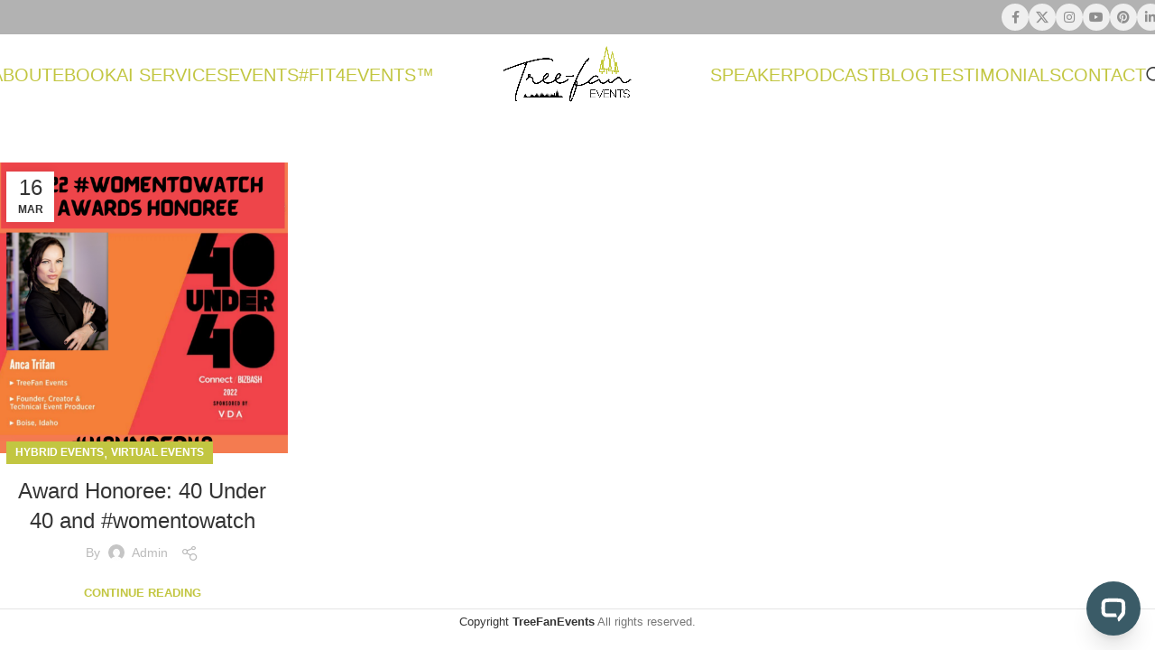

--- FILE ---
content_type: text/html; charset=UTF-8
request_url: https://treefanevents.com/tag/40under40/
body_size: 22314
content:
<!DOCTYPE html>
<html lang="en-US" prefix="og: http://ogp.me/ns#">
<head>
<meta charset="UTF-8">
<title>40under40 &#124; Tree-Fan Events LLC</title>


<!-- SEO by Squirrly SEO 12.4.15 - https://plugin.squirrly.co/ -->

<meta name="robots" content="index,follow">
<meta name="googlebot" content="index,follow,max-snippet:-1,max-image-preview:large,max-video-preview:-1">
<meta name="bingbot" content="index,follow,max-snippet:-1,max-image-preview:large,max-video-preview:-1">

<link rel="canonical" href="https://treefanevents.com/tag/40under40/" />
<link rel="alternate" type="application/rss+xml" href="https://treefanevents.com/sitemap.xml" />

<meta property="og:url" content="https://treefanevents.com/tag/40under40/" />
<meta property="og:title" content="40under40 &#124; Tree-Fan Events LLC" />
<meta property="og:description" content="" />
<meta property="og:type" content="website" />
<meta property="og:site_name" content="Tree-Fan Events LLC" />
<meta property="og:locale" content="en_US" />

<meta property="twitter:url" content="https://treefanevents.com/tag/40under40/" />
<meta property="twitter:title" content="40under40 &#124; Tree-Fan Events LLC" />
<meta property="twitter:description" content="" />
<meta property="twitter:domain" content="Tree-Fan Events LLC" />
<meta property="twitter:card" content="summary_large_image" />
<meta property="twitter:creator" content="@TreeFan_Events" />
<meta property="twitter:site" content="@TreeFan_Events" />
<!-- /SEO by Squirrly SEO - WordPress SEO Plugin -->



	
	<link rel="profile" href="https://gmpg.org/xfn/11">
	<link rel="pingback" href="https://treefanevents.com/xmlrpc.php">

	            <script data-no-defer="1" data-ezscrex="false" data-cfasync="false" data-pagespeed-no-defer data-cookieconsent="ignore">
                var ctPublicFunctions = {"_ajax_nonce":"a7d0213427","_rest_nonce":"7cfd42bfe5","_ajax_url":"\/wp-admin\/admin-ajax.php","_rest_url":"https:\/\/treefanevents.com\/wp-json\/","data__cookies_type":"none","data__ajax_type":"rest","data__bot_detector_enabled":"1","data__frontend_data_log_enabled":1,"cookiePrefix":"","wprocket_detected":false,"host_url":"treefanevents.com","text__ee_click_to_select":"Click to select the whole data","text__ee_original_email":"The complete one is","text__ee_got_it":"Got it","text__ee_blocked":"Blocked","text__ee_cannot_connect":"Cannot connect","text__ee_cannot_decode":"Can not decode email. Unknown reason","text__ee_email_decoder":"CleanTalk email decoder","text__ee_wait_for_decoding":"The magic is on the way!","text__ee_decoding_process":"Please wait a few seconds while we decode the contact data."}
            </script>
        
            <script data-no-defer="1" data-ezscrex="false" data-cfasync="false" data-pagespeed-no-defer data-cookieconsent="ignore">
                var ctPublic = {"_ajax_nonce":"a7d0213427","settings__forms__check_internal":"0","settings__forms__check_external":"0","settings__forms__force_protection":0,"settings__forms__search_test":"1","settings__forms__wc_add_to_cart":"0","settings__data__bot_detector_enabled":"1","settings__sfw__anti_crawler":0,"blog_home":"https:\/\/treefanevents.com\/","pixel__setting":"3","pixel__enabled":true,"pixel__url":null,"data__email_check_before_post":"1","data__email_check_exist_post":0,"data__cookies_type":"none","data__key_is_ok":true,"data__visible_fields_required":true,"wl_brandname":"Anti-Spam by CleanTalk","wl_brandname_short":"CleanTalk","ct_checkjs_key":"2583d8ebfd774b93c40d4b608645e260ac9347599e14583da6432830a8b13214","emailEncoderPassKey":"351e89229a5b3e0c98ba432bdc50abb1","bot_detector_forms_excluded":"W10=","advancedCacheExists":false,"varnishCacheExists":false,"wc_ajax_add_to_cart":true}
            </script>
        
		<!-- Meta Tag Manager -->
		<meta name="description" content="A Technical Guru For Your Events and Your Business" />
		<!-- / Meta Tag Manager -->
<!-- Google tag (gtag.js) consent mode dataLayer added by Site Kit -->
<script type="text/javascript" id="google_gtagjs-js-consent-mode-data-layer">
/* <![CDATA[ */
window.dataLayer = window.dataLayer || [];function gtag(){dataLayer.push(arguments);}
gtag('consent', 'default', {"ad_personalization":"denied","ad_storage":"denied","ad_user_data":"denied","analytics_storage":"denied","functionality_storage":"denied","security_storage":"denied","personalization_storage":"denied","region":["AT","BE","BG","CH","CY","CZ","DE","DK","EE","ES","FI","FR","GB","GR","HR","HU","IE","IS","IT","LI","LT","LU","LV","MT","NL","NO","PL","PT","RO","SE","SI","SK"],"wait_for_update":500});
window._googlesitekitConsentCategoryMap = {"statistics":["analytics_storage"],"marketing":["ad_storage","ad_user_data","ad_personalization"],"functional":["functionality_storage","security_storage"],"preferences":["personalization_storage"]};
window._googlesitekitConsents = {"ad_personalization":"denied","ad_storage":"denied","ad_user_data":"denied","analytics_storage":"denied","functionality_storage":"denied","security_storage":"denied","personalization_storage":"denied","region":["AT","BE","BG","CH","CY","CZ","DE","DK","EE","ES","FI","FR","GB","GR","HR","HU","IE","IS","IT","LI","LT","LU","LV","MT","NL","NO","PL","PT","RO","SE","SI","SK"],"wait_for_update":500};
/* ]]> */
</script>
<!-- End Google tag (gtag.js) consent mode dataLayer added by Site Kit -->

	<!-- This site is optimized with the Yoast SEO plugin v26.8 - https://yoast.com/product/yoast-seo-wordpress/ -->
	
												<script type="application/ld+json" class="yoast-schema-graph">{"@context":"https://schema.org","@graph":[{"@type":"CollectionPage","@id":"https://treefanevents.com/tag/40under40/","url":"https://treefanevents.com/tag/40under40/","name":"40under40 Archives - Tree-Fan Events LLC","isPartOf":{"@id":"https://treefanevents.com/#website"},"primaryImageOfPage":{"@id":"https://treefanevents.com/tag/40under40/#primaryimage"},"image":{"@id":"https://treefanevents.com/tag/40under40/#primaryimage"},"thumbnailUrl":"https://treefanevents.com/wp-content/uploads/2022/03/INC-2022_v1-LinkedIn-Post-2.png","breadcrumb":{"@id":"https://treefanevents.com/tag/40under40/#breadcrumb"},"inLanguage":"en-US"},{"@type":"ImageObject","inLanguage":"en-US","@id":"https://treefanevents.com/tag/40under40/#primaryimage","url":"https://treefanevents.com/wp-content/uploads/2022/03/INC-2022_v1-LinkedIn-Post-2.png","contentUrl":"https://treefanevents.com/wp-content/uploads/2022/03/INC-2022_v1-LinkedIn-Post-2.png","width":1200,"height":1200},{"@type":"BreadcrumbList","@id":"https://treefanevents.com/tag/40under40/#breadcrumb","itemListElement":[{"@type":"ListItem","position":1,"name":"Home","item":"https://treefanevents.com/"},{"@type":"ListItem","position":2,"name":"40under40"}]},{"@type":"WebSite","@id":"https://treefanevents.com/#website","url":"https://treefanevents.com/","name":"Tree-Fan Events","description":"AV + AI = #FIT4EVENTS","publisher":{"@id":"https://treefanevents.com/#organization"},"potentialAction":[{"@type":"SearchAction","target":{"@type":"EntryPoint","urlTemplate":"https://treefanevents.com/?s={search_term_string}"},"query-input":{"@type":"PropertyValueSpecification","valueRequired":true,"valueName":"search_term_string"}}],"inLanguage":"en-US"},{"@type":"Organization","@id":"https://treefanevents.com/#organization","name":"Tree-Fan Events","url":"https://treefanevents.com/","logo":{"@type":"ImageObject","inLanguage":"en-US","@id":"https://treefanevents.com/#/schema/logo/image/","url":"https://treefanevents.com/wp-content/uploads/2019/04/2019-04-15-12.47.52-2.jpg","contentUrl":"https://treefanevents.com/wp-content/uploads/2019/04/2019-04-15-12.47.52-2.jpg","width":1080,"height":976,"caption":"Tree-Fan Events"},"image":{"@id":"https://treefanevents.com/#/schema/logo/image/"},"sameAs":["https://www.facebook.com/TreeFanEvents/","https://x.com/treefan_events","https://www.instagram.com/treefan_events/","https://www.linkedin.com/company/treefanevents","https://www.pinterest.com/treefanevents/"]}]}</script>
	<!-- / Yoast SEO plugin. -->


<link rel='dns-prefetch' href='//fd.cleantalk.org' />
<link rel='dns-prefetch' href='//cdn.elementor.com' />
<link rel='dns-prefetch' href='//www.googletagmanager.com' />
<link rel="alternate" type="application/rss+xml" title="Tree-Fan Events LLC &raquo; Feed" href="https://treefanevents.com/feed/" />
<link rel="alternate" type="application/rss+xml" title="Tree-Fan Events LLC &raquo; 40under40 Tag Feed" href="https://treefanevents.com/tag/40under40/feed/" />
<style id='wp-img-auto-sizes-contain-inline-css' type='text/css'>
img:is([sizes=auto i],[sizes^="auto," i]){contain-intrinsic-size:3000px 1500px}
/*# sourceURL=wp-img-auto-sizes-contain-inline-css */
</style>

<link rel='stylesheet' id='layerslider-css' href='https://treefanevents.com/wp-content/plugins/LayerSlider/assets/static/layerslider/css/layerslider.css?ver=8.1.2' type='text/css' media='all' />
<link rel='stylesheet' id='ssp-castos-player-css' href='https://treefanevents.com/wp-content/plugins/seriously-simple-podcasting/assets/css/castos-player.min.css?ver=3.14.2' type='text/css' media='all' />
<link rel='stylesheet' id='ssp-subscribe-buttons-css' href='https://treefanevents.com/wp-content/plugins/seriously-simple-podcasting/assets/css/subscribe-buttons.css?ver=3.14.2' type='text/css' media='all' />
<link rel='stylesheet' id='sby_common_styles-css' href='https://treefanevents.com/wp-content/plugins/feeds-for-youtube/public/build/css/sb-youtube-common.css?ver=2.6.2' type='text/css' media='all' />
<link rel='stylesheet' id='sby_styles-css' href='https://treefanevents.com/wp-content/plugins/feeds-for-youtube/public/build/css/sb-youtube-free.css?ver=2.6.2' type='text/css' media='all' />
<link rel='stylesheet' id='wp-block-library-css' href='https://treefanevents.com/wp-includes/css/dist/block-library/style.min.css?ver=6.9' type='text/css' media='all' />
<style id='classic-theme-styles-inline-css' type='text/css'>
/*! This file is auto-generated */
.wp-block-button__link{color:#fff;background-color:#32373c;border-radius:9999px;box-shadow:none;text-decoration:none;padding:calc(.667em + 2px) calc(1.333em + 2px);font-size:1.125em}.wp-block-file__button{background:#32373c;color:#fff;text-decoration:none}
/*# sourceURL=/wp-includes/css/classic-themes.min.css */
</style>
<style id='feedzy-rss-feeds-loop-style-inline-css' type='text/css'>
.wp-block-feedzy-rss-feeds-loop{display:grid;gap:24px;grid-template-columns:repeat(1,1fr)}@media(min-width:782px){.wp-block-feedzy-rss-feeds-loop.feedzy-loop-columns-2,.wp-block-feedzy-rss-feeds-loop.feedzy-loop-columns-3,.wp-block-feedzy-rss-feeds-loop.feedzy-loop-columns-4,.wp-block-feedzy-rss-feeds-loop.feedzy-loop-columns-5{grid-template-columns:repeat(2,1fr)}}@media(min-width:960px){.wp-block-feedzy-rss-feeds-loop.feedzy-loop-columns-2{grid-template-columns:repeat(2,1fr)}.wp-block-feedzy-rss-feeds-loop.feedzy-loop-columns-3{grid-template-columns:repeat(3,1fr)}.wp-block-feedzy-rss-feeds-loop.feedzy-loop-columns-4{grid-template-columns:repeat(4,1fr)}.wp-block-feedzy-rss-feeds-loop.feedzy-loop-columns-5{grid-template-columns:repeat(5,1fr)}}.wp-block-feedzy-rss-feeds-loop .wp-block-image.is-style-rounded img{border-radius:9999px}.wp-block-feedzy-rss-feeds-loop .wp-block-image:has(:is(img:not([src]),img[src=""])){display:none}

/*# sourceURL=https://treefanevents.com/wp-content/plugins/feedzy-rss-feeds/build/loop/style-index.css */
</style>
<style id='global-styles-inline-css' type='text/css'>
:root{--wp--preset--aspect-ratio--square: 1;--wp--preset--aspect-ratio--4-3: 4/3;--wp--preset--aspect-ratio--3-4: 3/4;--wp--preset--aspect-ratio--3-2: 3/2;--wp--preset--aspect-ratio--2-3: 2/3;--wp--preset--aspect-ratio--16-9: 16/9;--wp--preset--aspect-ratio--9-16: 9/16;--wp--preset--color--black: #000000;--wp--preset--color--cyan-bluish-gray: #abb8c3;--wp--preset--color--white: #ffffff;--wp--preset--color--pale-pink: #f78da7;--wp--preset--color--vivid-red: #cf2e2e;--wp--preset--color--luminous-vivid-orange: #ff6900;--wp--preset--color--luminous-vivid-amber: #fcb900;--wp--preset--color--light-green-cyan: #7bdcb5;--wp--preset--color--vivid-green-cyan: #00d084;--wp--preset--color--pale-cyan-blue: #8ed1fc;--wp--preset--color--vivid-cyan-blue: #0693e3;--wp--preset--color--vivid-purple: #9b51e0;--wp--preset--gradient--vivid-cyan-blue-to-vivid-purple: linear-gradient(135deg,rgb(6,147,227) 0%,rgb(155,81,224) 100%);--wp--preset--gradient--light-green-cyan-to-vivid-green-cyan: linear-gradient(135deg,rgb(122,220,180) 0%,rgb(0,208,130) 100%);--wp--preset--gradient--luminous-vivid-amber-to-luminous-vivid-orange: linear-gradient(135deg,rgb(252,185,0) 0%,rgb(255,105,0) 100%);--wp--preset--gradient--luminous-vivid-orange-to-vivid-red: linear-gradient(135deg,rgb(255,105,0) 0%,rgb(207,46,46) 100%);--wp--preset--gradient--very-light-gray-to-cyan-bluish-gray: linear-gradient(135deg,rgb(238,238,238) 0%,rgb(169,184,195) 100%);--wp--preset--gradient--cool-to-warm-spectrum: linear-gradient(135deg,rgb(74,234,220) 0%,rgb(151,120,209) 20%,rgb(207,42,186) 40%,rgb(238,44,130) 60%,rgb(251,105,98) 80%,rgb(254,248,76) 100%);--wp--preset--gradient--blush-light-purple: linear-gradient(135deg,rgb(255,206,236) 0%,rgb(152,150,240) 100%);--wp--preset--gradient--blush-bordeaux: linear-gradient(135deg,rgb(254,205,165) 0%,rgb(254,45,45) 50%,rgb(107,0,62) 100%);--wp--preset--gradient--luminous-dusk: linear-gradient(135deg,rgb(255,203,112) 0%,rgb(199,81,192) 50%,rgb(65,88,208) 100%);--wp--preset--gradient--pale-ocean: linear-gradient(135deg,rgb(255,245,203) 0%,rgb(182,227,212) 50%,rgb(51,167,181) 100%);--wp--preset--gradient--electric-grass: linear-gradient(135deg,rgb(202,248,128) 0%,rgb(113,206,126) 100%);--wp--preset--gradient--midnight: linear-gradient(135deg,rgb(2,3,129) 0%,rgb(40,116,252) 100%);--wp--preset--font-size--small: 13px;--wp--preset--font-size--medium: 20px;--wp--preset--font-size--large: 36px;--wp--preset--font-size--x-large: 42px;--wp--preset--spacing--20: 0.44rem;--wp--preset--spacing--30: 0.67rem;--wp--preset--spacing--40: 1rem;--wp--preset--spacing--50: 1.5rem;--wp--preset--spacing--60: 2.25rem;--wp--preset--spacing--70: 3.38rem;--wp--preset--spacing--80: 5.06rem;--wp--preset--shadow--natural: 6px 6px 9px rgba(0, 0, 0, 0.2);--wp--preset--shadow--deep: 12px 12px 50px rgba(0, 0, 0, 0.4);--wp--preset--shadow--sharp: 6px 6px 0px rgba(0, 0, 0, 0.2);--wp--preset--shadow--outlined: 6px 6px 0px -3px rgb(255, 255, 255), 6px 6px rgb(0, 0, 0);--wp--preset--shadow--crisp: 6px 6px 0px rgb(0, 0, 0);}:where(.is-layout-flex){gap: 0.5em;}:where(.is-layout-grid){gap: 0.5em;}body .is-layout-flex{display: flex;}.is-layout-flex{flex-wrap: wrap;align-items: center;}.is-layout-flex > :is(*, div){margin: 0;}body .is-layout-grid{display: grid;}.is-layout-grid > :is(*, div){margin: 0;}:where(.wp-block-columns.is-layout-flex){gap: 2em;}:where(.wp-block-columns.is-layout-grid){gap: 2em;}:where(.wp-block-post-template.is-layout-flex){gap: 1.25em;}:where(.wp-block-post-template.is-layout-grid){gap: 1.25em;}.has-black-color{color: var(--wp--preset--color--black) !important;}.has-cyan-bluish-gray-color{color: var(--wp--preset--color--cyan-bluish-gray) !important;}.has-white-color{color: var(--wp--preset--color--white) !important;}.has-pale-pink-color{color: var(--wp--preset--color--pale-pink) !important;}.has-vivid-red-color{color: var(--wp--preset--color--vivid-red) !important;}.has-luminous-vivid-orange-color{color: var(--wp--preset--color--luminous-vivid-orange) !important;}.has-luminous-vivid-amber-color{color: var(--wp--preset--color--luminous-vivid-amber) !important;}.has-light-green-cyan-color{color: var(--wp--preset--color--light-green-cyan) !important;}.has-vivid-green-cyan-color{color: var(--wp--preset--color--vivid-green-cyan) !important;}.has-pale-cyan-blue-color{color: var(--wp--preset--color--pale-cyan-blue) !important;}.has-vivid-cyan-blue-color{color: var(--wp--preset--color--vivid-cyan-blue) !important;}.has-vivid-purple-color{color: var(--wp--preset--color--vivid-purple) !important;}.has-black-background-color{background-color: var(--wp--preset--color--black) !important;}.has-cyan-bluish-gray-background-color{background-color: var(--wp--preset--color--cyan-bluish-gray) !important;}.has-white-background-color{background-color: var(--wp--preset--color--white) !important;}.has-pale-pink-background-color{background-color: var(--wp--preset--color--pale-pink) !important;}.has-vivid-red-background-color{background-color: var(--wp--preset--color--vivid-red) !important;}.has-luminous-vivid-orange-background-color{background-color: var(--wp--preset--color--luminous-vivid-orange) !important;}.has-luminous-vivid-amber-background-color{background-color: var(--wp--preset--color--luminous-vivid-amber) !important;}.has-light-green-cyan-background-color{background-color: var(--wp--preset--color--light-green-cyan) !important;}.has-vivid-green-cyan-background-color{background-color: var(--wp--preset--color--vivid-green-cyan) !important;}.has-pale-cyan-blue-background-color{background-color: var(--wp--preset--color--pale-cyan-blue) !important;}.has-vivid-cyan-blue-background-color{background-color: var(--wp--preset--color--vivid-cyan-blue) !important;}.has-vivid-purple-background-color{background-color: var(--wp--preset--color--vivid-purple) !important;}.has-black-border-color{border-color: var(--wp--preset--color--black) !important;}.has-cyan-bluish-gray-border-color{border-color: var(--wp--preset--color--cyan-bluish-gray) !important;}.has-white-border-color{border-color: var(--wp--preset--color--white) !important;}.has-pale-pink-border-color{border-color: var(--wp--preset--color--pale-pink) !important;}.has-vivid-red-border-color{border-color: var(--wp--preset--color--vivid-red) !important;}.has-luminous-vivid-orange-border-color{border-color: var(--wp--preset--color--luminous-vivid-orange) !important;}.has-luminous-vivid-amber-border-color{border-color: var(--wp--preset--color--luminous-vivid-amber) !important;}.has-light-green-cyan-border-color{border-color: var(--wp--preset--color--light-green-cyan) !important;}.has-vivid-green-cyan-border-color{border-color: var(--wp--preset--color--vivid-green-cyan) !important;}.has-pale-cyan-blue-border-color{border-color: var(--wp--preset--color--pale-cyan-blue) !important;}.has-vivid-cyan-blue-border-color{border-color: var(--wp--preset--color--vivid-cyan-blue) !important;}.has-vivid-purple-border-color{border-color: var(--wp--preset--color--vivid-purple) !important;}.has-vivid-cyan-blue-to-vivid-purple-gradient-background{background: var(--wp--preset--gradient--vivid-cyan-blue-to-vivid-purple) !important;}.has-light-green-cyan-to-vivid-green-cyan-gradient-background{background: var(--wp--preset--gradient--light-green-cyan-to-vivid-green-cyan) !important;}.has-luminous-vivid-amber-to-luminous-vivid-orange-gradient-background{background: var(--wp--preset--gradient--luminous-vivid-amber-to-luminous-vivid-orange) !important;}.has-luminous-vivid-orange-to-vivid-red-gradient-background{background: var(--wp--preset--gradient--luminous-vivid-orange-to-vivid-red) !important;}.has-very-light-gray-to-cyan-bluish-gray-gradient-background{background: var(--wp--preset--gradient--very-light-gray-to-cyan-bluish-gray) !important;}.has-cool-to-warm-spectrum-gradient-background{background: var(--wp--preset--gradient--cool-to-warm-spectrum) !important;}.has-blush-light-purple-gradient-background{background: var(--wp--preset--gradient--blush-light-purple) !important;}.has-blush-bordeaux-gradient-background{background: var(--wp--preset--gradient--blush-bordeaux) !important;}.has-luminous-dusk-gradient-background{background: var(--wp--preset--gradient--luminous-dusk) !important;}.has-pale-ocean-gradient-background{background: var(--wp--preset--gradient--pale-ocean) !important;}.has-electric-grass-gradient-background{background: var(--wp--preset--gradient--electric-grass) !important;}.has-midnight-gradient-background{background: var(--wp--preset--gradient--midnight) !important;}.has-small-font-size{font-size: var(--wp--preset--font-size--small) !important;}.has-medium-font-size{font-size: var(--wp--preset--font-size--medium) !important;}.has-large-font-size{font-size: var(--wp--preset--font-size--large) !important;}.has-x-large-font-size{font-size: var(--wp--preset--font-size--x-large) !important;}
:where(.wp-block-post-template.is-layout-flex){gap: 1.25em;}:where(.wp-block-post-template.is-layout-grid){gap: 1.25em;}
:where(.wp-block-term-template.is-layout-flex){gap: 1.25em;}:where(.wp-block-term-template.is-layout-grid){gap: 1.25em;}
:where(.wp-block-columns.is-layout-flex){gap: 2em;}:where(.wp-block-columns.is-layout-grid){gap: 2em;}
:root :where(.wp-block-pullquote){font-size: 1.5em;line-height: 1.6;}
/*# sourceURL=global-styles-inline-css */
</style>
<link rel='stylesheet' id='cleantalk-public-css-css' href='https://treefanevents.com/wp-content/plugins/cleantalk-spam-protect/css/cleantalk-public.min.css?ver=6.70.1_1766158434' type='text/css' media='all' />
<link rel='stylesheet' id='cleantalk-email-decoder-css-css' href='https://treefanevents.com/wp-content/plugins/cleantalk-spam-protect/css/cleantalk-email-decoder.min.css?ver=6.70.1_1766158434' type='text/css' media='all' />
<link rel='stylesheet' id='mailerlite_forms.css-css' href='https://treefanevents.com/wp-content/plugins/official-mailerlite-sign-up-forms/assets/css/mailerlite_forms.css?ver=1.7.18' type='text/css' media='all' />
<link rel='stylesheet' id='ea11y-widget-fonts-css' href='https://treefanevents.com/wp-content/plugins/pojo-accessibility/assets/build/fonts.css?ver=4.0.1' type='text/css' media='all' />
<link rel='stylesheet' id='ea11y-skip-link-css' href='https://treefanevents.com/wp-content/plugins/pojo-accessibility/assets/build/skip-link.css?ver=4.0.1' type='text/css' media='all' />
<link rel='stylesheet' id='js_composer_front-css' href='https://treefanevents.com/wp-content/plugins/js_composer/assets/css/js_composer.min.css?ver=8.6.1' type='text/css' media='all' />
<link rel='stylesheet' id='woodmart-style-css' href='https://treefanevents.com/wp-content/themes/woodmart/css/parts/base.min.css?ver=8.0.6' type='text/css' media='all' />
<link rel='stylesheet' id='wd-helpers-wpb-elem-css' href='https://treefanevents.com/wp-content/themes/woodmart/css/parts/helpers-wpb-elem.min.css?ver=8.0.6' type='text/css' media='all' />
<link rel='stylesheet' id='wd-widget-recent-post-comments-css' href='https://treefanevents.com/wp-content/themes/woodmart/css/parts/widget-recent-post-comments.min.css?ver=8.0.6' type='text/css' media='all' />
<link rel='stylesheet' id='wd-widget-nav-css' href='https://treefanevents.com/wp-content/themes/woodmart/css/parts/widget-nav.min.css?ver=8.0.6' type='text/css' media='all' />
<link rel='stylesheet' id='wd-lazy-loading-css' href='https://treefanevents.com/wp-content/themes/woodmart/css/parts/opt-lazy-load.min.css?ver=8.0.6' type='text/css' media='all' />
<link rel='stylesheet' id='wd-blog-base-css' href='https://treefanevents.com/wp-content/themes/woodmart/css/parts/blog-base.min.css?ver=8.0.6' type='text/css' media='all' />
<link rel='stylesheet' id='wd-elementor-pro-base-css' href='https://treefanevents.com/wp-content/themes/woodmart/css/parts/int-elementor-pro.min.css?ver=8.0.6' type='text/css' media='all' />
<link rel='stylesheet' id='wd-wpbakery-base-css' href='https://treefanevents.com/wp-content/themes/woodmart/css/parts/int-wpb-base.min.css?ver=8.0.6' type='text/css' media='all' />
<link rel='stylesheet' id='wd-wpbakery-base-deprecated-css' href='https://treefanevents.com/wp-content/themes/woodmart/css/parts/int-wpb-base-deprecated.min.css?ver=8.0.6' type='text/css' media='all' />
<link rel='stylesheet' id='wd-notices-fixed-css' href='https://treefanevents.com/wp-content/themes/woodmart/css/parts/woo-opt-sticky-notices-old.min.css?ver=8.0.6' type='text/css' media='all' />
<link rel='stylesheet' id='wd-wp-blocks-css' href='https://treefanevents.com/wp-content/themes/woodmart/css/parts/wp-blocks.min.css?ver=8.0.6' type='text/css' media='all' />
<link rel='stylesheet' id='child-style-css' href='https://treefanevents.com/wp-content/themes/woodmart-child/style.css?ver=8.0.6' type='text/css' media='all' />
<link rel='stylesheet' id='wd-header-base-css' href='https://treefanevents.com/wp-content/themes/woodmart/css/parts/header-base.min.css?ver=8.0.6' type='text/css' media='all' />
<link rel='stylesheet' id='wd-mod-tools-css' href='https://treefanevents.com/wp-content/themes/woodmart/css/parts/mod-tools.min.css?ver=8.0.6' type='text/css' media='all' />
<link rel='stylesheet' id='wd-header-elements-base-css' href='https://treefanevents.com/wp-content/themes/woodmart/css/parts/header-el-base.min.css?ver=8.0.6' type='text/css' media='all' />
<link rel='stylesheet' id='wd-social-icons-css' href='https://treefanevents.com/wp-content/themes/woodmart/css/parts/el-social-icons.min.css?ver=8.0.6' type='text/css' media='all' />
<link rel='stylesheet' id='wd-social-icons-styles-css' href='https://treefanevents.com/wp-content/themes/woodmart/css/parts/el-social-styles.min.css?ver=8.0.6' type='text/css' media='all' />
<link rel='stylesheet' id='wd-header-search-css' href='https://treefanevents.com/wp-content/themes/woodmart/css/parts/header-el-search.min.css?ver=8.0.6' type='text/css' media='all' />
<link rel='stylesheet' id='wd-header-mobile-nav-dropdown-css' href='https://treefanevents.com/wp-content/themes/woodmart/css/parts/header-el-mobile-nav-dropdown.min.css?ver=8.0.6' type='text/css' media='all' />
<link rel='stylesheet' id='wd-blog-loop-base-old-css' href='https://treefanevents.com/wp-content/themes/woodmart/css/parts/blog-loop-base-old.min.css?ver=8.0.6' type='text/css' media='all' />
<link rel='stylesheet' id='wd-blog-loop-design-masonry-css' href='https://treefanevents.com/wp-content/themes/woodmart/css/parts/blog-loop-design-masonry.min.css?ver=8.0.6' type='text/css' media='all' />
<link rel='stylesheet' id='wd-widget-collapse-css' href='https://treefanevents.com/wp-content/themes/woodmart/css/parts/opt-widget-collapse.min.css?ver=8.0.6' type='text/css' media='all' />
<link rel='stylesheet' id='wd-footer-base-css' href='https://treefanevents.com/wp-content/themes/woodmart/css/parts/footer-base.min.css?ver=8.0.6' type='text/css' media='all' />
<link rel='stylesheet' id='wd-scroll-top-css' href='https://treefanevents.com/wp-content/themes/woodmart/css/parts/opt-scrolltotop.min.css?ver=8.0.6' type='text/css' media='all' />
<link rel='stylesheet' id='wd-wd-search-results-css' href='https://treefanevents.com/wp-content/themes/woodmart/css/parts/wd-search-results.min.css?ver=8.0.6' type='text/css' media='all' />
<link rel='stylesheet' id='wd-wd-search-form-css' href='https://treefanevents.com/wp-content/themes/woodmart/css/parts/wd-search-form.min.css?ver=8.0.6' type='text/css' media='all' />
<link rel='stylesheet' id='wd-header-search-fullscreen-css' href='https://treefanevents.com/wp-content/themes/woodmart/css/parts/header-el-search-fullscreen-general.min.css?ver=8.0.6' type='text/css' media='all' />
<link rel='stylesheet' id='wd-header-search-fullscreen-1-css' href='https://treefanevents.com/wp-content/themes/woodmart/css/parts/header-el-search-fullscreen-1.min.css?ver=8.0.6' type='text/css' media='all' />
<script src="https://static.personizely.net/417ee04192.js" async type="text/javascript"></script>
<script type="text/javascript" src="https://treefanevents.com/wp-includes/js/jquery/jquery.min.js?ver=3.7.1" id="jquery-core-js"></script>
<script type="text/javascript" src="https://treefanevents.com/wp-includes/js/jquery/jquery-migrate.min.js?ver=3.4.1" id="jquery-migrate-js"></script>
<script type="text/javascript" id="layerslider-utils-js-extra">
/* <![CDATA[ */
var LS_Meta = {"v":"8.1.2","fixGSAP":"1"};
//# sourceURL=layerslider-utils-js-extra
/* ]]> */
</script>
<script type="text/javascript" src="https://treefanevents.com/wp-content/plugins/LayerSlider/assets/static/layerslider/js/layerslider.utils.js?ver=8.1.2" id="layerslider-utils-js"></script>
<script type="text/javascript" src="https://treefanevents.com/wp-content/plugins/LayerSlider/assets/static/layerslider/js/layerslider.kreaturamedia.jquery.js?ver=8.1.2" id="layerslider-js"></script>
<script type="text/javascript" src="https://treefanevents.com/wp-content/plugins/LayerSlider/assets/static/layerslider/js/layerslider.transitions.js?ver=8.1.2" id="layerslider-transitions-js"></script>
<script type="text/javascript" src="https://treefanevents.com/wp-content/plugins/cleantalk-spam-protect/js/apbct-public-bundle.min.js?ver=6.70.1_1766158434" id="apbct-public-bundle.min-js-js"></script>
<script type="text/javascript" src="https://fd.cleantalk.org/ct-bot-detector-wrapper.js?ver=6.70.1" id="ct_bot_detector-js" defer="defer" data-wp-strategy="defer"></script>

<!-- Google tag (gtag.js) snippet added by Site Kit -->
<!-- Google Analytics snippet added by Site Kit -->
<script type="text/javascript" src="https://www.googletagmanager.com/gtag/js?id=G-T1WD6XYV76" id="google_gtagjs-js" async></script>
<script type="text/javascript" id="google_gtagjs-js-after">
/* <![CDATA[ */
window.dataLayer = window.dataLayer || [];function gtag(){dataLayer.push(arguments);}
gtag("set","linker",{"domains":["treefanevents.com"]});
gtag("js", new Date());
gtag("set", "developer_id.dZTNiMT", true);
gtag("config", "G-T1WD6XYV76");
//# sourceURL=google_gtagjs-js-after
/* ]]> */
</script>
<script type="text/javascript" src="https://treefanevents.com/wp-content/themes/woodmart/js/libs/device.min.js?ver=8.0.6" id="wd-device-library-js"></script>
<script type="text/javascript" src="https://treefanevents.com/wp-content/themes/woodmart/js/scripts/global/scrollBar.min.js?ver=8.0.6" id="wd-scrollbar-js"></script>
<script></script><meta name="generator" content="Powered by LayerSlider 8.1.2 - Build Heros, Sliders, and Popups. Create Animations and Beautiful, Rich Web Content as Easy as Never Before on WordPress." />
<!-- LayerSlider updates and docs at: https://layerslider.com -->
<link rel="https://api.w.org/" href="https://treefanevents.com/wp-json/" /><link rel="alternate" title="JSON" type="application/json" href="https://treefanevents.com/wp-json/wp/v2/tags/240" /><link rel="EditURI" type="application/rsd+xml" title="RSD" href="https://treefanevents.com/xmlrpc.php?rsd" />
<meta name="generator" content="WordPress 6.9" />
<meta name="generator" content="Seriously Simple Podcasting 3.14.2" />
<style type="text/css">
.feedzy-rss-link-icon:after {
	content: url("https://treefanevents.com/wp-content/plugins/feedzy-rss-feeds/img/external-link.png");
	margin-left: 3px;
}
</style>
		<meta name="generator" content="Site Kit by Google 1.170.0" /><!-- Facebook Pixel Code -->
<script>
  !function(f,b,e,v,n,t,s)
  {if(f.fbq)return;n=f.fbq=function(){n.callMethod?
  n.callMethod.apply(n,arguments):n.queue.push(arguments)};
  if(!f._fbq)f._fbq=n;n.push=n;n.loaded=!0;n.version='2.0';
  n.queue=[];t=b.createElement(e);t.async=!0;
  t.src=v;s=b.getElementsByTagName(e)[0];
  s.parentNode.insertBefore(t,s)}(window, document,'script',
  'https://connect.facebook.net/en_US/fbevents.js');
  fbq('init', '541918896473229');
  fbq('track', 'PageView');
</script>
<noscript><img height="1" width="1" style="display:none"
  src="https://www.facebook.com/tr?id=541918896473229&ev=PageView&noscript=1"
/></noscript>
<!-- End Facebook Pixel Code -->

<meta name="p:domain_verify" content="e940bfac6318e74b36f8e07d41b82c7d"/>

<script id="mcjs">!function(c,h,i,m,p){m=c.createElement(h),p=c.getElementsByTagName(h)[0],m.async=1,m.src=i,p.parentNode.insertBefore(m,p)}(document,"script","https://chimpstatic.com/mcjs-connected/js/users/30dd05d7391d6b87588831365/877ccc4c409f1bc992a02f735.js");</script>

<script type="application/ld+json">
{
  "@context": "https://schema.org/",
  "@type": "Person",
  "name": "Anca Platon Trifan",
  "url": "https://treefanevents.com/wp-content/uploads/2025/03/375-28535-DavidFoxPhotography-copy-1442x1536.jpg",
  "image": "https://treefanevents.com/wp-content/uploads/2025/03/375-28535-DavidFoxPhotography-copy-1442x1536.jpg",
  "sameAs": [
    "https://www.facebook.com/TreeFanEvents/",
    "https://x.com/treefan_events",
    "https://www.instagram.com/treefan_events/",
    "https://www.youtube.com/channel/UCNlgIw12FxL7uVM_GRexcpA",
    "https://www.pinterest.com/treefanevents/",
    "https://www.linkedin.com/company/treefanevents/"
  ],
  "worksFor": {
    "@type": "Organization",
    "name": "Tree-Fan Events LLC"
  }  
}
</script>        <!-- MailerLite Universal -->
        <script>
            (function(w,d,e,u,f,l,n){w[f]=w[f]||function(){(w[f].q=w[f].q||[])
                .push(arguments);},l=d.createElement(e),l.async=1,l.src=u,
                n=d.getElementsByTagName(e)[0],n.parentNode.insertBefore(l,n);})
            (window,document,'script','https://assets.mailerlite.com/js/universal.js','ml');
            ml('account', '363977');
            ml('enablePopups', true);
        </script>
        <!-- End MailerLite Universal -->
        
<link rel="alternate" type="application/rss+xml" title="Podcast RSS feed" href="https://treefanevents.com/feed/podcast" />

<script async src="https://www.googletagmanager.com/gtag/js?id=UA-143004384-1" type="text/javascript"></script><script type="text/javascript">window.dataLayer = window.dataLayer || [];function gtag(){dataLayer.push(arguments);}gtag('js', new Date());gtag('config', 'UA-143004384-1');</script>		<style type="text/css">.pp-podcast {opacity: 0;}</style>
							<meta name="viewport" content="width=device-width, initial-scale=1.0, maximum-scale=1.0, user-scalable=no">
									
<!-- Google AdSense meta tags added by Site Kit -->
<meta name="google-adsense-platform-account" content="ca-host-pub-2644536267352236">
<meta name="google-adsense-platform-domain" content="sitekit.withgoogle.com">
<!-- End Google AdSense meta tags added by Site Kit -->
<meta name="generator" content="Elementor 3.34.2; features: e_font_icon_svg, additional_custom_breakpoints; settings: css_print_method-external, google_font-enabled, font_display-swap">
<link rel="preconnect" href="//code.tidio.co">			<style>
				.e-con.e-parent:nth-of-type(n+4):not(.e-lazyloaded):not(.e-no-lazyload),
				.e-con.e-parent:nth-of-type(n+4):not(.e-lazyloaded):not(.e-no-lazyload) * {
					background-image: none !important;
				}
				@media screen and (max-height: 1024px) {
					.e-con.e-parent:nth-of-type(n+3):not(.e-lazyloaded):not(.e-no-lazyload),
					.e-con.e-parent:nth-of-type(n+3):not(.e-lazyloaded):not(.e-no-lazyload) * {
						background-image: none !important;
					}
				}
				@media screen and (max-height: 640px) {
					.e-con.e-parent:nth-of-type(n+2):not(.e-lazyloaded):not(.e-no-lazyload),
					.e-con.e-parent:nth-of-type(n+2):not(.e-lazyloaded):not(.e-no-lazyload) * {
						background-image: none !important;
					}
				}
			</style>
			<meta name="generator" content="Powered by WPBakery Page Builder - drag and drop page builder for WordPress."/>

<!-- Google Tag Manager snippet added by Site Kit -->
<script type="text/javascript">
/* <![CDATA[ */

			( function( w, d, s, l, i ) {
				w[l] = w[l] || [];
				w[l].push( {'gtm.start': new Date().getTime(), event: 'gtm.js'} );
				var f = d.getElementsByTagName( s )[0],
					j = d.createElement( s ), dl = l != 'dataLayer' ? '&l=' + l : '';
				j.async = true;
				j.src = 'https://www.googletagmanager.com/gtm.js?id=' + i + dl;
				f.parentNode.insertBefore( j, f );
			} )( window, document, 'script', 'dataLayer', 'GTM-KBNN6H7' );
			
/* ]]> */
</script>

<!-- End Google Tag Manager snippet added by Site Kit -->
<link rel="icon" href="https://treefanevents.com/wp-content/uploads/2019/04/cropped-PART_1555435614959_IMG_0480-1-32x32.jpg" sizes="32x32" />
<link rel="icon" href="https://treefanevents.com/wp-content/uploads/2019/04/cropped-PART_1555435614959_IMG_0480-1-192x192.jpg" sizes="192x192" />
<link rel="apple-touch-icon" href="https://treefanevents.com/wp-content/uploads/2019/04/cropped-PART_1555435614959_IMG_0480-1-180x180.jpg" />
<meta name="msapplication-TileImage" content="https://treefanevents.com/wp-content/uploads/2019/04/cropped-PART_1555435614959_IMG_0480-1-270x270.jpg" />
		<style type="text/css" id="wp-custom-css">
			@media only screen and (min-width: 769px) and (max-width:1441px)
{
.event-podcast {
    width: 70% !important;
}
}
@media only screen and (min-width: 525px) and (max-width:768px)
{
.event-podcast {
    width: 100% !important;
}
iframe.youtube-episode {
    height: 360px !important;
}
}
@media only screen and (min-width: 300px) and (max-width:524px)
{
.event-podcast {
    width: 100% !important;
}
iframe.youtube-episode {
    height: 170px !important;
}
}
.page-id-49182 main, .page-id-49905 main, .page-id-50016 main, .page-id-49985 main, .page-id-50149 main, .page-id-50057 main, .page-id-50347 main, .page-id-50219 main, .page-id-50299 main, .page-id-48212 main, .page-id-50348 main,  .page-id-50830 main {
    padding: 0;
}
.wd-page-title {
    display: none;
}
@media only screen and (min-width: 1024px) and (max-width:1441px)
{
  .crafting {
    height: 300px !important;
   padding : 0 20px;
}
}


/*podcast*/
.anca-podcast-field ul li {
    margin: 20px 15px !important;
    padding: 20px !important;
    background-color: #fff;
    border-radius: 20px;
    width: 22%;
}
.anca-podcast-field ul {
    margin: 0 !important;
    width: 100%;
    padding: 0;
}
.anca-podcast-field li .title a {
    color: #3a5b67;
    font-size: 20px;
    font-weight: 400;
}
.anca-podcast-field .rss_image {
    margin-bottom: 15px !important;
}
.anca-podcast-field .rss_image {
    width: 100% !important;
    text-align: center;
}
.anca-podcast-field p {
    font-weight: 400;
    color: #000;
}
.pillar-timeline h4.wd-timeline-title {
    font-size: 24px;
    font-weight: 600;
    font-family: 'Poppins';
}
@media only screen and (min-width : 525px) and (max-width : 768px){
.anca-podcast li.rss_item {
    width: 45.9%;
}
  .anca-podcast-field ul li {
    margin: 20px 12px !important;
}
}
@media only screen and (min-width : 769px) and (max-width : 1440px){

.anca-podcast ul {
    padding-left: 63px !important;
}
.anca-podcast-field li .title a {
    font-size: 19px;
}
.anca-rss-field ul li {
    margin: 0px 1px !important;
    padding: 5px !important;
}
.anca-podcast-field ul {
    padding: 0 0 0 20px !important;
}
}
@media only screen and (max-width : 524px){
.anca-podcast li.rss_item {
    width: 90%;
}
}
/*podcast-end*/
a.trust-logo-link {
    display: block;
    text-align: center;
}

.TfHeader
{
	position:sticky!important;
}		</style>
		<style>
		
		</style><noscript><style> .wpb_animate_when_almost_visible { opacity: 1; }</style></noscript>			<style id="wd-style-header_568800-css" data-type="wd-style-header_568800">
				:root{
	--wd-top-bar-h: 38px;
	--wd-top-bar-sm-h: .00001px;
	--wd-top-bar-sticky-h: .00001px;
	--wd-top-bar-brd-w: .00001px;

	--wd-header-general-h: 90px;
	--wd-header-general-sm-h: 60px;
	--wd-header-general-sticky-h: 60px;
	--wd-header-general-brd-w: .00001px;

	--wd-header-bottom-h: 52px;
	--wd-header-bottom-sm-h: 52px;
	--wd-header-bottom-sticky-h: .00001px;
	--wd-header-bottom-brd-w: .00001px;

	--wd-header-clone-h: .00001px;

	--wd-header-brd-w: calc(var(--wd-top-bar-brd-w) + var(--wd-header-general-brd-w) + var(--wd-header-bottom-brd-w));
	--wd-header-h: calc(var(--wd-top-bar-h) + var(--wd-header-general-h) + var(--wd-header-bottom-h) + var(--wd-header-brd-w));
	--wd-header-sticky-h: calc(var(--wd-top-bar-sticky-h) + var(--wd-header-general-sticky-h) + var(--wd-header-bottom-sticky-h) + var(--wd-header-clone-h) + var(--wd-header-brd-w));
	--wd-header-sm-h: calc(var(--wd-top-bar-sm-h) + var(--wd-header-general-sm-h) + var(--wd-header-bottom-sm-h) + var(--wd-header-brd-w));
}

.whb-top-bar .wd-dropdown {
	margin-top: -1px;
}

.whb-top-bar .wd-dropdown:after {
	height: 9px;
}


.whb-sticked .whb-general-header .wd-dropdown:not(.sub-sub-menu) {
	margin-top: 10px;
}

.whb-sticked .whb-general-header .wd-dropdown:not(.sub-sub-menu):after {
	height: 20px;
}




.whb-header-bottom .wd-dropdown {
	margin-top: 6px;
}

.whb-header-bottom .wd-dropdown:after {
	height: 16px;
}



		
.whb-top-bar {
	background-color: rgba(102, 102, 102, 0.5);
}

.whb-9x1ytaxq7aphtb3npidp .searchform {
	--wd-form-height: 46px;
}
.whb-general-header {
	border-bottom-width: 0px;border-bottom-style: solid;
}

.whb-header-bottom {
	border-bottom-width: 0px;border-bottom-style: solid;
}
			</style>
						<style id="wd-style-theme_settings_default-css" data-type="wd-style-theme_settings_default">
				@font-face {
	font-weight: normal;
	font-style: normal;
	font-family: "woodmart-font";
	src: url("//treefanevents.com/wp-content/themes/woodmart/fonts/woodmart-font-1-400.woff2?v=8.0.6") format("woff2");
}

:root {
	--wd-text-font: "Segoe UI", Arial, Helvetica, sans-serif;
	--wd-text-font-weight: 100;
	--wd-text-color: #777777;
	--wd-text-font-size: 16px;
	--wd-title-font: "Segoe UI", Arial, Helvetica, sans-serif;
	--wd-title-font-weight: 100;
	--wd-title-color: #242424;
	--wd-entities-title-font: "Segoe UI", Arial, Helvetica, sans-serif;
	--wd-entities-title-font-weight: 100;
	--wd-entities-title-color: #333333;
	--wd-entities-title-color-hover: rgb(51 51 51 / 65%);
	--wd-alternative-font: "Segoe Script (100)", Arial, Helvetica, sans-serif;
	--wd-widget-title-font: "Segoe UI Bold", Arial, Helvetica, sans-serif;
	--wd-widget-title-font-weight: 100;
	--wd-widget-title-transform: uppercase;
	--wd-widget-title-color: #333;
	--wd-widget-title-font-size: 16px;
	--wd-header-el-font: "Segoe UI Bold", Arial, Helvetica, sans-serif;
	--wd-header-el-font-weight: 200;
	--wd-header-el-transform: uppercase;
	--wd-header-el-font-size: 13px;
	--wd-primary-color: #c2c641;
	--wd-alternative-color: #666666;
	--wd-link-color: #c4c641;
	--wd-link-color-hover: #666666;
	--btn-default-bgcolor: #f7f7f7;
	--btn-default-bgcolor-hover: #efefef;
	--btn-accented-bgcolor: #83b735;
	--btn-accented-bgcolor-hover: #6ca300;
	--wd-form-brd-width: 2px;
	--notices-success-bg: #459647;
	--notices-success-color: #fff;
	--notices-warning-bg: #E0B252;
	--notices-warning-color: #fff;
}
.wd-popup.wd-age-verify {
	--wd-popup-width: 500px;
}
.wd-popup.wd-promo-popup {
	background-color: #ffffff;
	background-image: none;
	background-repeat: no-repeat;
	background-size: contain;
	background-position: left center;
	--wd-popup-width: 700px;
}
.woodmart-woocommerce-layered-nav .wd-scroll-content {
	max-height: 280px;
}
.wd-page-title {
	background-color: #ffffff;
	background-image: none;
	background-size: cover;
	background-position: center center;
}
.wd-footer {
	background-color: #ffffff;
	background-image: none;
}
.menu-header_top_left li.menu-item  a  {
	font-family: "Segoe UI", Arial, Helvetica, sans-serif;
	font-weight: 100;
	font-size: 18px;
	color: #000000;
}
.menu-header_top_left li.menu-item  a :hover {
	color: #c2c641;
}
.title-after_title {
	font-family: "Segoe Script (100)", Arial, Helvetica, sans-serif;
	font-size: 20px;
}
html .wd-nav.wd-nav-main > li > a, html .wd-nav.wd-nav-secondary > li > a, html .wd-nav-mobile > li > a, html .wd-nav-mobile .wd-sub-menu li a, .menu-header_top_left-container .woodmart-nav-link {
	font-family: "Segoe UI", Arial, Helvetica, sans-serif;
	font-weight: 100;
	font-size: 20px;
	color: #000000;
}
html .wd-nav.wd-nav-main > li:hover > a, html .wd-nav.wd-nav-main > li.current-menu-item > a, html .wd-nav.wd-nav-secondary > li:hover > a, html .wd-nav.wd-nav-secondary > li.current-menu-item > a, html .wd-nav-mobile > li > a:hover, html .wd-nav-mobile > li.current-menu-item > a, html .wd-nav-mobile .wd-sub-menu li a:hover, html .wd-nav-mobile .wd-sub-menu li.current-menu-item > a, .menu-header_top_left-container .woodmart-nav-link:hover {
	color: #c2c641;
}
.wd-popup.popup-quick-view {
	--wd-popup-width: 920px;
}
:root{
--wd-form-brd-radius: 0px;
--btn-default-color: #333;
--btn-default-color-hover: #333;
--btn-accented-color: #fff;
--btn-accented-color-hover: #fff;
--btn-default-brd-radius: 0px;
--btn-default-box-shadow: none;
--btn-default-box-shadow-hover: none;
--btn-default-box-shadow-active: none;
--btn-default-bottom: 0px;
--btn-accented-bottom-active: -1px;
--btn-accented-brd-radius: 0px;
--btn-accented-box-shadow: inset 0 -2px 0 rgba(0, 0, 0, .15);
--btn-accented-box-shadow-hover: inset 0 -2px 0 rgba(0, 0, 0, .15);
--wd-brd-radius: 0px;
}



@font-face {
	font-family: "Segoe UI";
	font-weight: 400;
	font-style: normal;
}

@font-face {
	font-family: "Segoe UI Bold";
	font-weight: 700;
	font-style: normal;
}

@font-face {
	font-family: "Segoe UI Italic";
	font-weight: 400;
	font-style: normal;
}

@font-face {
	font-family: "Segoe UI Bold Italic";
	font-weight: 400;
	font-style: normal;
}

@font-face {
	font-family: "Segoe UI Historic";
	font-weight: 400;
	font-style: normal;
}

@font-face {
	font-family: "Ruthie Regular";
	font-weight: 400;
	font-style: normal;
}

@font-face {
	font-family: "Segoe Script (100)";
	font-weight: 100;
	font-style: normal;
}

@font-face {
	font-family: "Segoe Script Bold (100)";
	font-weight: 100;
	font-style: normal;
}

.whb-column.whb-mobile-center.whb-hidden-lg > div.site-logo.wd-switch-logo {
	margin-bottom: 67px;	
}

.whb-general-header .woodmart-logo img {
    max-height: 110px;
}

.whb-sticked .whb-general-header .woodmart-logo img {
	max-height: 80px;
}
			
.whb-sticked .whb-general-header-inner {
    height: 75px;
}
/*---Hide reCaptcha v3 visible seal---*/
.grecaptcha-badge {
opacity:0 !important;
}

/*--Main navigation--*/
.menu .menu-item .woodmart-nav-link {
	font-family: Segoe UI, Arial, Helvetica, sans-serif;
  font-weight: 100;
  color: #c2c641;
	size: 16px;
}

.menu .menu-item .woodmart-nav-link:hover {
	color: #000;
}

/** -- Subtitle for titles, in ContactPage- 
#post-14 .contactPageLetsGetInTouch .title-after_title {**/
.woodmart-title-size-default .title-after_title {
    line-height: 30px;
    font-size: 18px;
    color: #000;
    font-family: Segoe Script;
}

			</style>
			</head>

<body class="archive tag tag-40under40 tag-240 wp-theme-woodmart wp-child-theme-woodmart-child ally-default wrapper-full-width-content  categories-accordion-on woodmart-archive-blog woodmart-ajax-shop-on notifications-sticky wpb-js-composer js-comp-ver-8.6.1 vc_responsive elementor-default elementor-kit-46544">
					<!-- Google Tag Manager (noscript) snippet added by Site Kit -->
		<noscript>
			<iframe src="https://www.googletagmanager.com/ns.html?id=GTM-KBNN6H7" height="0" width="0" style="display:none;visibility:hidden"></iframe>
		</noscript>
		<!-- End Google Tag Manager (noscript) snippet added by Site Kit -->
		<script type="text/javascript" id="wd-flicker-fix">// Flicker fix.</script>		<script>
			const onSkipLinkClick = () => {
				const htmlElement = document.querySelector('html');

				htmlElement.style['scroll-behavior'] = 'smooth';

				setTimeout( () => htmlElement.style['scroll-behavior'] = null, 1000 );
			}
			document.addEventListener("DOMContentLoaded", () => {
				if (!document.querySelector('#content')) {
					document.querySelector('.ea11y-skip-to-content-link').remove();
				}
			});
		</script>
		<nav aria-label="Skip to content navigation">
			<a class="ea11y-skip-to-content-link"
				href="#content"
				tabindex="-1"
				onclick="onSkipLinkClick()"
			>
				Skip to content
				<svg width="24" height="24" viewBox="0 0 24 24" fill="none" role="presentation">
					<path d="M18 6V12C18 12.7956 17.6839 13.5587 17.1213 14.1213C16.5587 14.6839 15.7956 15 15 15H5M5 15L9 11M5 15L9 19"
								stroke="black"
								stroke-width="1.5"
								stroke-linecap="round"
								stroke-linejoin="round"
					/>
				</svg>
			</a>
			<div class="ea11y-skip-to-content-backdrop"></div>
		</nav>

			
	
	<div class="website-wrapper">
									<header class="whb-header whb-header_568800 whb-sticky-shadow whb-scroll-stick whb-sticky-real">
					<div class="whb-main-header">
	
<div class="whb-row whb-top-bar whb-not-sticky-row whb-with-bg whb-without-border whb-color-light whb-flex-flex-middle">
	<div class="container">
		<div class="whb-flex-row whb-top-bar-inner">
			<div class="whb-column whb-col-left whb-visible-lg whb-empty-column">
	</div>
<div class="whb-column whb-col-center whb-visible-lg whb-empty-column">
	</div>
<div class="whb-column whb-col-right whb-visible-lg">
				<div id="" class=" wd-social-icons  wd-style-simple wd-size-small social-follow wd-shape-circle  whb-8xm9y1pv21pwpp7ytefd color-scheme-dark text-center">
				
				
									<a rel="noopener noreferrer nofollow" href="https://www.facebook.com/TreeFanEvents/" target="_blank" class=" wd-social-icon social-facebook" aria-label="Facebook social link">
						<span class="wd-icon"></span>
											</a>
				
									<a rel="noopener noreferrer nofollow" href="https://twitter.com/treefan_events" target="_blank" class=" wd-social-icon social-twitter" aria-label="X social link">
						<span class="wd-icon"></span>
											</a>
				
				
									<a rel="noopener noreferrer nofollow" href="https://www.instagram.com/treefan_events/" target="_blank" class=" wd-social-icon social-instagram" aria-label="Instagram social link">
						<span class="wd-icon"></span>
											</a>
				
									<a rel="noopener noreferrer nofollow" href="https://youtube.com/channel/UCNlgIw12FxL7uVM_GRexcpA" target="_blank" class=" wd-social-icon social-youtube" aria-label="YouTube social link">
						<span class="wd-icon"></span>
											</a>
				
									<a rel="noopener noreferrer nofollow" href="https://www.pinterest.com/treefanevents/" target="_blank" class=" wd-social-icon social-pinterest" aria-label="Pinterest social link">
						<span class="wd-icon"></span>
											</a>
				
				
									<a rel="noopener noreferrer nofollow" href="https://www.linkedin.com/company/treefanevents/" target="_blank" class=" wd-social-icon social-linkedin" aria-label="Linkedin social link">
						<span class="wd-icon"></span>
											</a>
				
				
				
				
				
				
				
				
				
				
				
				
				
				
				
				
				
				
			</div>

		</div>
<div class="whb-column whb-col-mobile whb-hidden-lg whb-empty-column">
	</div>
		</div>
	</div>
</div>

<div class="whb-row whb-general-header whb-sticky-row whb-without-bg whb-without-border whb-color-dark whb-flex-equal-sides">
	<div class="container">
		<div class="whb-flex-row whb-general-header-inner">
			<div class="whb-column whb-col-left whb-visible-lg">
	
<div class="wd-header-nav wd-header-secondary-nav text-right" role="navigation" aria-label="Secondary navigation">
	<ul id="menu-header_top_left" class="menu wd-nav wd-nav-secondary wd-style-default wd-gap-s"><li id="menu-item-27485" class="menu-item menu-item-type-post_type menu-item-object-page menu-item-27485 item-level-0 menu-simple-dropdown wd-event-hover" ><a href="https://treefanevents.com/about-anca-platon-trifan/" class="woodmart-nav-link"><span class="nav-link-text">ABOUT</span></a></li>
<li id="menu-item-48668" class="menu-item menu-item-type-post_type menu-item-object-page menu-item-48668 item-level-0 menu-simple-dropdown wd-event-hover" ><a href="https://treefanevents.com/services/ai/mastering-chatgpt-free-ebook/" class="woodmart-nav-link"><span class="nav-link-text">eBook</span></a></li>
<li id="menu-item-48217" class="menu-item menu-item-type-post_type menu-item-object-page menu-item-has-children menu-item-48217 item-level-0 menu-simple-dropdown wd-event-hover" ><a href="https://treefanevents.com/services/ai/" class="woodmart-nav-link"><span class="nav-link-text">AI SERVICES</span></a><div class="color-scheme-dark wd-design-default wd-dropdown-menu wd-dropdown"><div class="container wd-entry-content">
<ul class="wd-sub-menu color-scheme-dark">
	<li id="menu-item-48749" class="menu-item menu-item-type-post_type menu-item-object-page menu-item-48749 item-level-1 wd-event-hover" ><a href="https://treefanevents.com/ai-consulting/" class="woodmart-nav-link">AI CONSULTING</a></li>
	<li id="menu-item-47722" class="menu-item menu-item-type-post_type menu-item-object-page menu-item-47722 item-level-1 wd-event-hover" ><a href="https://treefanevents.com/blog-old/ai-tools/ai-4-biz-course/" class="woodmart-nav-link">AI-4-BIZ COURSE</a></li>
	<li id="menu-item-48182" class="menu-item menu-item-type-post_type menu-item-object-page menu-item-48182 item-level-1 wd-event-hover" ><a href="https://treefanevents.com/ai-in-events-course/" class="woodmart-nav-link">AI-4-EVENTS</a></li>
	<li id="menu-item-47392" class="menu-item menu-item-type-post_type menu-item-object-page menu-item-47392 item-level-1 wd-event-hover" ><a target="_blank" href="https://treefanevents.com/blog-old/ai-tools/" class="woodmart-nav-link">AI TOOLS</a></li>
</ul>
</div>
</div>
</li>
<li id="menu-item-48198" class="menu-item menu-item-type-post_type menu-item-object-page menu-item-has-children menu-item-48198 item-level-0 menu-simple-dropdown wd-event-hover" ><a href="https://treefanevents.com/event-production-services/" class="woodmart-nav-link"><span class="nav-link-text">EVENTS</span></a><div class="color-scheme-dark wd-design-default wd-dropdown-menu wd-dropdown"><div class="container wd-entry-content">
<ul class="wd-sub-menu color-scheme-dark">
	<li id="menu-item-2511" class="menu-item menu-item-type-post_type menu-item-object-page menu-item-has-children menu-item-2511 item-level-1 wd-event-hover" ><a href="https://treefanevents.com/event-production-services/" class="woodmart-nav-link">OTHER SERVICES</a>
	<ul class="sub-sub-menu wd-dropdown">
		<li id="menu-item-47726" class="menu-item menu-item-type-post_type menu-item-object-page menu-item-47726 item-level-2 wd-event-hover" ><a href="https://treefanevents.com/services/day-of-virtual-event-producer/" class="woodmart-nav-link">Day-Of Technical Producer</a></li>
		<li id="menu-item-45020" class="menu-item menu-item-type-post_type menu-item-object-page menu-item-45020 item-level-2 wd-event-hover" ><a href="https://treefanevents.com/podcast-production/" class="woodmart-nav-link">Podcast Production</a></li>
		<li id="menu-item-8396" class="menu-item menu-item-type-post_type menu-item-object-page menu-item-8396 item-level-2 wd-event-hover" ><a href="https://treefanevents.com/event-management/" class="woodmart-nav-link">Event Management</a></li>
		<li id="menu-item-8399" class="menu-item menu-item-type-post_type menu-item-object-page menu-item-8399 item-level-2 wd-event-hover" ><a href="https://treefanevents.com/sound-engineering-2/" class="woodmart-nav-link">Sound Engineering</a></li>
		<li id="menu-item-47052" class="menu-item menu-item-type-post_type menu-item-object-page menu-item-47052 item-level-2 wd-event-hover" ><a href="https://treefanevents.com/video-streaming-production/" class="woodmart-nav-link">Video Engineering</a></li>
	</ul>
</li>
</ul>
</div>
</div>
</li>
<li id="menu-item-48740" class="menu-item menu-item-type-post_type menu-item-object-page menu-item-48740 item-level-0 menu-simple-dropdown wd-event-hover" ><a href="https://treefanevents.com/fit4events-old/" class="woodmart-nav-link"><span class="nav-link-text">#FIT4EVENTS™</span></a></li>
</ul></div>
<div class="whb-space-element " style="width:10px;"></div></div>
<div class="whb-column whb-col-center whb-visible-lg">
	<div class="whb-space-element " style="width:10px;"></div><div class="site-logo wd-switch-logo">
	<a href="https://treefanevents.com/" class="wd-logo wd-main-logo" rel="home" aria-label="Site logo">
		<img src="https://treefanevents.com/wp-content/uploads/2019/05/Treefan-Events-Transparent-BG-02.png" alt="Tree-Fan Events LLC" style="max-width: 500px;" />	</a>
					<a href="https://treefanevents.com/" class="wd-logo wd-sticky-logo" rel="home">
			<img src="https://treefanevents.com/wp-content/uploads/2019/05/Treefan-Events-Transparent-BG-02.png" alt="Tree-Fan Events LLC" style="max-width: 500px;" />		</a>
	</div>
<div class="whb-space-element " style="width:10px;"></div></div>
<div class="whb-column whb-col-right whb-visible-lg">
	<div class="whb-space-element " style="width:10px;"></div>
<div class="wd-header-nav wd-header-secondary-nav text-left" role="navigation" aria-label="Secondary navigation">
	<ul id="menu-header_top_right" class="menu wd-nav wd-nav-secondary wd-style-default wd-gap-s"><li id="menu-item-45019" class="menu-item menu-item-type-post_type menu-item-object-page menu-item-45019 item-level-0 menu-simple-dropdown wd-event-hover" ><a href="https://treefanevents.com/event-speaker/" class="woodmart-nav-link"><span class="nav-link-text">SPEAKER</span></a></li>
<li id="menu-item-1350" class="menu-item menu-item-type-post_type menu-item-object-page menu-item-1350 item-level-0 menu-simple-dropdown wd-event-hover" ><a href="https://treefanevents.com/events-demystified-podcast/" class="woodmart-nav-link"><span class="nav-link-text">PODCAST</span></a></li>
<li id="menu-item-47723" class="menu-item menu-item-type-post_type menu-item-object-page current_page_parent menu-item-47723 item-level-0 menu-simple-dropdown wd-event-hover" ><a href="https://treefanevents.com/blog-old/" class="woodmart-nav-link"><span class="nav-link-text">BLOG</span></a></li>
<li id="menu-item-1366" class="menu-item menu-item-type-post_type menu-item-object-page menu-item-has-children menu-item-1366 item-level-0 menu-simple-dropdown wd-event-hover" ><a href="https://treefanevents.com/testimonials/" class="woodmart-nav-link"><span class="nav-link-text">TESTIMONIALS</span></a><div class="color-scheme-dark wd-design-default wd-dropdown-menu wd-dropdown"><div class="container wd-entry-content">
<ul class="wd-sub-menu color-scheme-dark">
	<li id="menu-item-47239" class="menu-item menu-item-type-post_type menu-item-object-page menu-item-47239 item-level-1 wd-event-hover" ><a href="https://treefanevents.com/gallery/" class="woodmart-nav-link">GALLERY</a></li>
</ul>
</div>
</div>
</li>
<li id="menu-item-27487" class="menu-item menu-item-type-post_type menu-item-object-page menu-item-27487 item-level-0 menu-simple-dropdown wd-event-hover" ><a href="https://treefanevents.com/contact-us/" class="woodmart-nav-link"><span class="nav-link-text">CONTACT</span></a></li>
</ul></div>
<div class="wd-header-search wd-tools-element wd-design-1 wd-style-icon wd-display-full-screen whb-9x1ytaxq7aphtb3npidp" title="Search">
	<a href="#" rel="nofollow" aria-label="Search">
		
			<span class="wd-tools-icon">
							</span>

			<span class="wd-tools-text">
				Search			</span>

			</a>
	</div>
</div>
<div class="whb-column whb-mobile-left whb-hidden-lg whb-empty-column">
	</div>
<div class="whb-column whb-mobile-center whb-hidden-lg">
	<div class="site-logo wd-switch-logo">
	<a href="https://treefanevents.com/" class="wd-logo wd-main-logo" rel="home" aria-label="Site logo">
		<img src="https://treefanevents.com/wp-content/uploads/2019/04/2019-04-15-12.47.52-2.jpg" alt="Tree-Fan Events LLC" style="max-width: 138px;" />	</a>
					<a href="https://treefanevents.com/" class="wd-logo wd-sticky-logo" rel="home">
			<img src="https://treefanevents.com/wp-content/uploads/2019/04/2019-04-15-12.47.52-2.jpg" alt="Tree-Fan Events LLC" style="max-width: 150px;" />		</a>
	</div>
<div class="wd-tools-element wd-header-mobile-nav wd-style-text wd-design-1 whb-g1k0m1tib7raxrwkm1t3">
	<a href="#" rel="nofollow" aria-label="Open mobile menu">
		
		<span class="wd-tools-icon">
					</span>

		<span class="wd-tools-text">Menu</span>

			</a>
</div></div>
<div class="whb-column whb-mobile-right whb-hidden-lg whb-empty-column">
	</div>
		</div>
	</div>
</div>

<div class="whb-row whb-header-bottom whb-not-sticky-row whb-without-bg whb-without-border whb-color-dark whb-flex-flex-middle">
	<div class="container">
		<div class="whb-flex-row whb-header-bottom-inner">
			<div class="whb-column whb-col-left whb-visible-lg whb-empty-column">
	</div>
<div class="whb-column whb-col-center whb-visible-lg whb-empty-column">
	</div>
<div class="whb-column whb-col-right whb-visible-lg whb-empty-column">
	</div>
<div class="whb-column whb-col-mobile whb-hidden-lg">
				<div id="" class=" wd-social-icons  wd-style-simple social-follow wd-shape-circle  whb-cy466abn1zd4svk9y3o6 color-scheme-dark text-center">
				
				
									<a rel="noopener noreferrer nofollow" href="https://www.facebook.com/TreeFanEvents/" target="_blank" class=" wd-social-icon social-facebook" aria-label="Facebook social link">
						<span class="wd-icon"></span>
											</a>
				
									<a rel="noopener noreferrer nofollow" href="https://twitter.com/treefan_events" target="_blank" class=" wd-social-icon social-twitter" aria-label="X social link">
						<span class="wd-icon"></span>
											</a>
				
				
									<a rel="noopener noreferrer nofollow" href="https://www.instagram.com/treefan_events/" target="_blank" class=" wd-social-icon social-instagram" aria-label="Instagram social link">
						<span class="wd-icon"></span>
											</a>
				
									<a rel="noopener noreferrer nofollow" href="https://youtube.com/channel/UCNlgIw12FxL7uVM_GRexcpA" target="_blank" class=" wd-social-icon social-youtube" aria-label="YouTube social link">
						<span class="wd-icon"></span>
											</a>
				
									<a rel="noopener noreferrer nofollow" href="https://www.pinterest.com/treefanevents/" target="_blank" class=" wd-social-icon social-pinterest" aria-label="Pinterest social link">
						<span class="wd-icon"></span>
											</a>
				
				
									<a rel="noopener noreferrer nofollow" href="https://www.linkedin.com/company/treefanevents/" target="_blank" class=" wd-social-icon social-linkedin" aria-label="Linkedin social link">
						<span class="wd-icon"></span>
											</a>
				
				
				
				
				
				
				
				
				
				
				
				
				
				
				
				
				
				
			</div>

		</div>
		</div>
	</div>
</div>
</div>
				</header>
			
								<div class="wd-page-content main-page-wrapper">
		
		
		<main class="wd-content-layout content-layout-wrapper container" role="main">
				
<div class="wd-content-area site-content">
	
			
									<div class="wd-blog-element">

					
					
					
					<div class="wd-posts wd-blog-holder wd-grid-g  wd-masonry wd-grid-f-col" id="697114a8ddd29" data-paged="1" data-source="main_loop" style="--wd-col-lg:4;--wd-col-md:4;--wd-col-sm:1;--wd-gap-lg:6px;">
				

					
											
<article id="post-27740" class="wd-post blog-design-masonry blog-post-loop blog-style-flat wd-col post-27740 post type-post status-publish format-standard has-post-thumbnail hentry category-hybrid-events category-virtual-events tag-40under40 tag-eventprofs tag-eventpros tag-womentowatch">
	<div class="article-inner">
		<header class="entry-header">
							<figure class="entry-thumbnail">
											<div class="post-img-wrapp">
							<a href="https://treefanevents.com/2022/03/16/award-honoree-40-under-40-and-womentowatch/">
								<img fetchpriority="high" width="1024" height="1024" src="https://treefanevents.com/wp-content/themes/woodmart/images/lazy.svg" class="attachment-large size-large" alt="" decoding="async" srcset="" sizes="(max-width: 1024px) 100vw, 1024px" data-wood-src="https://treefanevents.com/wp-content/uploads/2022/03/INC-2022_v1-LinkedIn-Post-2-1024x1024.png" data-srcset="https://treefanevents.com/wp-content/uploads/2022/03/INC-2022_v1-LinkedIn-Post-2-1024x1024.png 1024w, https://treefanevents.com/wp-content/uploads/2022/03/INC-2022_v1-LinkedIn-Post-2-600x600.png 600w, https://treefanevents.com/wp-content/uploads/2022/03/INC-2022_v1-LinkedIn-Post-2-150x150.png 150w, https://treefanevents.com/wp-content/uploads/2022/03/INC-2022_v1-LinkedIn-Post-2-300x300.png 300w, https://treefanevents.com/wp-content/uploads/2022/03/INC-2022_v1-LinkedIn-Post-2-768x768.png 768w, https://treefanevents.com/wp-content/uploads/2022/03/INC-2022_v1-LinkedIn-Post-2.png 1200w" />							</a>
						</div>
						<div class="post-image-mask">
							<span></span>
						</div>
									</figure>
			
						<div class="wd-post-date wd-style-with-bg">
				<span class="post-date-day">
					16				</span>
				<span class="post-date-month">
					Mar				</span>
			</div>
				</header>

		<div class="article-body-container">
							<div class="meta-categories-wrapp">
					<div class="meta-post-categories wd-post-cat wd-style-with-bg">
						<a href="https://treefanevents.com/category/events/hybrid-events/" rel="category tag">Hybrid Events</a>, <a href="https://treefanevents.com/category/events/virtual-events/" rel="category tag">Virtual Events</a>					</div>
				</div>
			
							<h3 class="wd-entities-title title post-title">
					<a href="https://treefanevents.com/2022/03/16/award-honoree-40-under-40-and-womentowatch/" rel="bookmark">Award Honoree: 40 Under 40 and #womentowatch</a>
				</h3>
			
							<div class="entry-meta wd-entry-meta">
								<ul class="entry-meta-list">
									<li class="modified-date">
								<time class="updated" datetime="2022-03-16T16:55:08-06:00">
			March 16, 2022		</time>
							</li>

					
											<li class="meta-author">
												<span>By</span>
		
					<img alt='author-avatar' src="https://treefanevents.com/wp-content/themes/woodmart/images/lazy.svg" data-wood-src='https://secure.gravatar.com/avatar/4a38826a99add1f75ac2fc9575ae5c44d497e0c173b3db9fbd30c5332ed1c67e?s=32&#038;d=mm&#038;r=g' srcset="" data-srcset='https://secure.gravatar.com/avatar/4a38826a99add1f75ac2fc9575ae5c44d497e0c173b3db9fbd30c5332ed1c67e?s=64&#038;d=mm&#038;r=g 2x' class=' avatar avatar-32 photo' height='32' width='32' decoding='async'/>		
		<a href="https://treefanevents.com/author/admin/" class="author" rel="author">admin</a>
								</li>
					
					
												</ul>
						</div>
									<div class="hovered-social-icons wd-tltp">
						<div class="tooltip top">
							<div class="tooltip-arrow"></div>
							<div class="tooltip-inner">
											<div id="" class=" wd-social-icons  wd-style-default wd-size-small social-share wd-shape-circle color-scheme-light text-center">
				
				
									<a rel="noopener noreferrer nofollow" href="https://www.facebook.com/sharer/sharer.php?u=https://treefanevents.com/2022/03/16/award-honoree-40-under-40-and-womentowatch/" target="_blank" class=" wd-social-icon social-facebook" aria-label="Facebook social link">
						<span class="wd-icon"></span>
											</a>
				
									<a rel="noopener noreferrer nofollow" href="https://x.com/share?url=https://treefanevents.com/2022/03/16/award-honoree-40-under-40-and-womentowatch/" target="_blank" class=" wd-social-icon social-twitter" aria-label="X social link">
						<span class="wd-icon"></span>
											</a>
				
									<a rel="noopener noreferrer nofollow" href="mailto:?subject=Check%20this%20https://treefanevents.com/2022/03/16/award-honoree-40-under-40-and-womentowatch/" target="_blank" class=" wd-social-icon social-email" aria-label="Email social link">
						<span class="wd-icon"></span>
											</a>
				
				
				
									<a rel="noopener noreferrer nofollow" href="https://pinterest.com/pin/create/button/?url=https://treefanevents.com/2022/03/16/award-honoree-40-under-40-and-womentowatch/&media=https://treefanevents.com/wp-content/uploads/2022/03/INC-2022_v1-LinkedIn-Post-2.png&description=Award+Honoree%3A+40+Under+40+and+%23womentowatch" target="_blank" class=" wd-social-icon social-pinterest" aria-label="Pinterest social link">
						<span class="wd-icon"></span>
											</a>
				
				
									<a rel="noopener noreferrer nofollow" href="https://www.linkedin.com/shareArticle?mini=true&url=https://treefanevents.com/2022/03/16/award-honoree-40-under-40-and-womentowatch/" target="_blank" class=" wd-social-icon social-linkedin" aria-label="Linkedin social link">
						<span class="wd-icon"></span>
											</a>
				
				
				
				
				
				
				
				
				
				
									<a rel="noopener noreferrer nofollow" href="https://api.whatsapp.com/send?text=https%3A%2F%2Ftreefanevents.com%2F2022%2F03%2F16%2Faward-honoree-40-under-40-and-womentowatch%2F" target="_blank" class="wd-hide-md  wd-social-icon social-whatsapp" aria-label="WhatsApp social link">
						<span class="wd-icon"></span>
											</a>

					<a rel="noopener noreferrer nofollow" href="whatsapp://send?text=https%3A%2F%2Ftreefanevents.com%2F2022%2F03%2F16%2Faward-honoree-40-under-40-and-womentowatch%2F" target="_blank" class="wd-hide-lg  wd-social-icon social-whatsapp" aria-label="WhatsApp social link">
						<span class="wd-icon"></span>
											</a>
				
				
				
				
				
				
				
				
			</div>

									</div>
						</div>
					</div>
							
												<div class="entry-content wd-post-desc">
											</div>
				
														<p class="read-more-section">
						<a class="btn-read-more more-link" href="https://treefanevents.com/2022/03/16/award-honoree-40-under-40-and-womentowatch/">Continue reading</a>					</p>
													</div>
	</div>
</article>

					
					
									</div>

										</div>
				

			
		</div>


			</main>
		
</div>
							<footer class="wd-footer footer-container color-scheme-dark">
																																											<div class="wd-copyrights copyrights-wrapper wd-layout-centered">
						<div class="container wd-grid-g">
							<div class="wd-col-start reset-last-child">
																	<small><a href="https://treefanevents.com/">Copyright <strong> TreeFanEvents</strong></a> <i class="fa fa-copyright"></i>  All rights reserved.</small>															</div>
													</div>
					</div>
							</footer>
			</div>
<div class="wd-close-side wd-fill"></div>
		<a href="#" class="scrollToTop" aria-label="Scroll to top button"></a>
		<div class="mobile-nav wd-side-hidden wd-side-hidden-nav wd-left wd-opener-arrow">			<div class="wd-search-form">
				
				
				<form apbct-form-sign="native_search" role="search" method="get" class="searchform  wd-cat-style-bordered woodmart-ajax-search" action="https://treefanevents.com/"  data-thumbnail="1" data-price="1" data-post_type="post" data-count="20" data-sku="0" data-symbols_count="3">
					<input type="text" class="s" placeholder="Search for posts" value="" name="s" aria-label="Search" title="Search for posts" required/>
					<input type="hidden" name="post_type" value="post">
										<button type="submit" class="searchsubmit">
						<span>
							Search						</span>
											</button>
				<input
                    class="apbct_special_field apbct_email_id__search_form"
                    name="apbct__email_id__search_form"
                    aria-label="apbct__label_id__search_form"
                    type="text" size="30" maxlength="200" autocomplete="off"
                    value=""
                /><input
                   id="apbct_submit_id__search_form" 
                   class="apbct_special_field apbct__email_id__search_form"
                   name="apbct__label_id__search_form"
                   aria-label="apbct_submit_name__search_form"
                   type="submit"
                   size="30"
                   maxlength="200"
                   value="28473"
               /></form>

				
				
									<div class="search-results-wrapper">
						<div class="wd-dropdown-results wd-scroll wd-dropdown">
							<div class="wd-scroll-content"></div>
						</div>
					</div>
				
				
							</div>
		<ul id="menu-top-bar-right" class="mobile-pages-menu menu wd-nav wd-nav-mobile wd-layout-dropdown wd-active"><li id="menu-item-48598" class="menu-item menu-item-type-post_type menu-item-object-page menu-item-48598 item-level-0" ><a href="https://treefanevents.com/hybrid-event-productions/" class="woodmart-nav-link"><span class="nav-link-text">HOME</span></a></li>
<li id="menu-item-48610" class="menu-item menu-item-type-post_type menu-item-object-page menu-item-48610 item-level-0" ><a href="https://treefanevents.com/about-anca-platon-trifan/" class="woodmart-nav-link"><span class="nav-link-text">ABOUT</span></a></li>
<li id="menu-item-48599" class="menu-item menu-item-type-post_type menu-item-object-page current_page_parent menu-item-48599 item-level-0" ><a href="https://treefanevents.com/blog-old/" class="woodmart-nav-link"><span class="nav-link-text">BLOG</span></a></li>
<li id="menu-item-48607" class="menu-item menu-item-type-post_type menu-item-object-page menu-item-48607 item-level-0" ><a href="https://treefanevents.com/events-demystified-podcast/" class="woodmart-nav-link"><span class="nav-link-text">PODCAST</span></a></li>
<li id="menu-item-48602" class="menu-item menu-item-type-post_type menu-item-object-page menu-item-48602 item-level-0" ><a href="https://treefanevents.com/event-speaker/" class="woodmart-nav-link"><span class="nav-link-text">Event Speaker</span></a></li>
<li id="menu-item-48667" class="menu-item menu-item-type-post_type menu-item-object-page menu-item-48667 item-level-0" ><a href="https://treefanevents.com/services/ai/mastering-chatgpt-free-ebook/" class="woodmart-nav-link"><span class="nav-link-text">ChatGPT eBook</span></a></li>
<li id="menu-item-48600" class="menu-item menu-item-type-post_type menu-item-object-page menu-item-has-children menu-item-48600 item-level-0" ><a href="https://treefanevents.com/services/ai/" class="woodmart-nav-link"><span class="nav-link-text">AI SERVICES</span></a>
<ul class="wd-sub-menu">
	<li id="menu-item-48748" class="menu-item menu-item-type-post_type menu-item-object-page menu-item-48748 item-level-1" ><a href="https://treefanevents.com/ai-consulting/" class="woodmart-nav-link">AI CONSULTING</a></li>
	<li id="menu-item-48827" class="menu-item menu-item-type-post_type menu-item-object-page menu-item-48827 item-level-1" ><a href="https://treefanevents.com/ai-in-events-course/" class="woodmart-nav-link">AI-4-Events Course</a></li>
	<li id="menu-item-48828" class="menu-item menu-item-type-post_type menu-item-object-page menu-item-48828 item-level-1" ><a href="https://treefanevents.com/blog-old/ai-tools/ai-4-biz-course/" class="woodmart-nav-link">AI-4-Biz Course</a></li>
	<li id="menu-item-48618" class="menu-item menu-item-type-post_type menu-item-object-page menu-item-48618 item-level-1" ><a href="https://treefanevents.com/blog-old/ai-tools/" class="woodmart-nav-link">AI TOOLS</a></li>
</ul>
</li>
<li id="menu-item-48741" class="menu-item menu-item-type-post_type menu-item-object-page menu-item-48741 item-level-0" ><a href="https://treefanevents.com/fit4events-old/" class="woodmart-nav-link"><span class="nav-link-text">#FIT4EVENTS™</span></a></li>
<li id="menu-item-48601" class="menu-item menu-item-type-post_type menu-item-object-page menu-item-has-children menu-item-48601 item-level-0" ><a href="https://treefanevents.com/event-production-services/service-packages/" class="woodmart-nav-link"><span class="nav-link-text">OTHER SERVICES</span></a>
<ul class="wd-sub-menu">
	<li id="menu-item-48617" class="menu-item menu-item-type-post_type menu-item-object-page menu-item-48617 item-level-1" ><a href="https://treefanevents.com/services/ai/" class="woodmart-nav-link">AI SERVICES</a></li>
	<li id="menu-item-48615" class="menu-item menu-item-type-post_type menu-item-object-page menu-item-48615 item-level-1" ><a href="https://treefanevents.com/services/day-of-virtual-event-producer/" class="woodmart-nav-link">Day-of Virtual Event Producer</a></li>
	<li id="menu-item-48603" class="menu-item menu-item-type-post_type menu-item-object-page menu-item-48603 item-level-1" ><a href="https://treefanevents.com/podcast-production/" class="woodmart-nav-link">Video + Podcast Production</a></li>
	<li id="menu-item-48616" class="menu-item menu-item-type-post_type menu-item-object-page menu-item-48616 item-level-1" ><a href="https://treefanevents.com/video-streaming-production/" class="woodmart-nav-link">Video Streaming and Production</a></li>
	<li id="menu-item-48605" class="menu-item menu-item-type-post_type menu-item-object-page menu-item-48605 item-level-1" ><a href="https://treefanevents.com/event-production-services/" class="woodmart-nav-link">EVENT PRODUCTION</a></li>
	<li id="menu-item-48604" class="menu-item menu-item-type-post_type menu-item-object-page menu-item-48604 item-level-1" ><a href="https://treefanevents.com/event-logistics/" class="woodmart-nav-link">Event Logistics</a></li>
	<li id="menu-item-48612" class="menu-item menu-item-type-post_type menu-item-object-page menu-item-48612 item-level-1" ><a href="https://treefanevents.com/event-management/" class="woodmart-nav-link">Event Management, Design &#038; Logistics</a></li>
	<li id="menu-item-48606" class="menu-item menu-item-type-post_type menu-item-object-page menu-item-48606 item-level-1" ><a href="https://treefanevents.com/sound-engineering-2/" class="woodmart-nav-link">Sound Engineering</a></li>
	<li id="menu-item-48613" class="menu-item menu-item-type-post_type menu-item-object-page menu-item-48613 item-level-1" ><a href="https://treefanevents.com/event-speaker/" class="woodmart-nav-link">Event Speaker</a></li>
	<li id="menu-item-48609" class="menu-item menu-item-type-post_type menu-item-object-page menu-item-48609 item-level-1" ><a href="https://treefanevents.com/gallery/" class="woodmart-nav-link">GALLERY</a></li>
</ul>
</li>
<li id="menu-item-1119" class="woodmart-open-newsletter menu-item menu-item-type-custom menu-item-object-custom menu-item-1119 item-level-0" ><a target="_blank" href="https://dashboard.mailerlite.com/forms/363977/111811586025326091/share" class="woodmart-nav-link"><span class="wd-nav-icon fa fa-envelope-o"></span><span class="nav-link-text">NEWSLETTER</span></a></li>
<li id="menu-item-1118" class="menu-item menu-item-type-custom menu-item-object-custom menu-item-1118 item-level-0" ><a target="_blank" href="https://calendly.com/treefan_events/discovery_meeting" class="woodmart-nav-link"><span class="nav-link-text">CONTACT US</span></a></li>
</ul>
					<div class="widgetarea-mobile">
				<div id="podcast_player_widget-5" class="wd-widget widget mobile-menu-widget podcast_player"></div><div id="media_image-3" class="wd-widget widget mobile-menu-widget widget_media_image"><a href="https://docs.google.com/forms/d/e/1FAIpQLSdhjQj0N3sstwXCAMZOxVrF2LHlqimdyf05g5pwt1hqO3dJug/viewform"><img width="300" height="169" src="https://treefanevents.com/wp-content/themes/woodmart/images/lazy.svg" class="image wp-image-48222  attachment-medium size-medium" alt="ai strategy consulting" style="max-width: 100%; height: auto;" decoding="async" srcset="" sizes="(max-width: 300px) 100vw, 300px" data-wood-src="https://treefanevents.com/wp-content/uploads/2024/02/ai-strategy-consulting-1-300x169.png" data-srcset="https://treefanevents.com/wp-content/uploads/2024/02/ai-strategy-consulting-1-300x169.png 300w, https://treefanevents.com/wp-content/uploads/2024/02/ai-strategy-consulting-1-1024x576.png 1024w, https://treefanevents.com/wp-content/uploads/2024/02/ai-strategy-consulting-1-768x432.png 768w, https://treefanevents.com/wp-content/uploads/2024/02/ai-strategy-consulting-1-1536x864.png 1536w, https://treefanevents.com/wp-content/uploads/2024/02/ai-strategy-consulting-1.png 1920w" /></a></div><div id="mailerlite_widget-4" class="wd-widget widget mobile-menu-widget widget_mailerlite_widget">                <div class="ml-embedded" data-form="w1Qz2r"></div>
            </div>			</div>
			</div>			<div class="wd-search-full-screen wd-fill">
									<span class="wd-close-search wd-action-btn wd-style-icon wd-cross-icon"><a href="#" rel="nofollow" aria-label="Close search form"></a></span>
				
				
				<form apbct-form-sign="native_search" role="search" method="get" class="searchform  wd-cat-style-bordered woodmart-ajax-search" action="https://treefanevents.com/"  data-thumbnail="1" data-price="1" data-post_type="post" data-count="20" data-sku="0" data-symbols_count="3">
					<input type="text" class="s" placeholder="Search for posts" value="" name="s" aria-label="Search" title="Search for posts" required/>
					<input type="hidden" name="post_type" value="post">
										<button type="submit" class="searchsubmit">
						<span>
							Search						</span>
											</button>
				<input
                    class="apbct_special_field apbct_email_id__search_form"
                    name="apbct__email_id__search_form"
                    aria-label="apbct__label_id__search_form"
                    type="text" size="30" maxlength="200" autocomplete="off"
                    value=""
                /><input
                   id="apbct_submit_id__search_form" 
                   class="apbct_special_field apbct__email_id__search_form"
                   name="apbct__label_id__search_form"
                   aria-label="apbct_submit_name__search_form"
                   type="submit"
                   size="30"
                   maxlength="200"
                   value="8719"
               /></form>

				
									<div class="wd-search-loader wd-fill"></div>
					<div class="search-info-text"><span>Start typing to see posts you are looking for.</span></div>
				
									<div class="search-results-wrapper">
						<div class="wd-dropdown-results wd-scroll">
							<div class="wd-scroll-content"></div>
						</div>
					</div>
				
				
							</div>
		<script type="speculationrules">
{"prefetch":[{"source":"document","where":{"and":[{"href_matches":"/*"},{"not":{"href_matches":["/wp-*.php","/wp-admin/*","/wp-content/uploads/*","/wp-content/*","/wp-content/plugins/*","/wp-content/themes/woodmart-child/*","/wp-content/themes/woodmart/*","/*\\?(.+)"]}},{"not":{"selector_matches":"a[rel~=\"nofollow\"]"}},{"not":{"selector_matches":".no-prefetch, .no-prefetch a"}}]},"eagerness":"conservative"}]}
</script>
<script type="text/javascript"> //<![CDATA[
 
  var tlJsHost = ((window.location.protocol == "https:") ? "https://secure.trust-provider.com/" : "http://www.trustlogo.com/");
  document.write(unescape("%3Cscript src='" + tlJsHost + "trustlogo/javascript/trustlogo.js' type='text/javascript'%3E%3C/script%3E"));
//]]></script>
<script language="JavaScript" type="text/javascript">
  TrustLogo("https://www.positivessl.com/images/seals/positivessl_trust_seal_lg_222x54.png", "POSDV", "none");
</script>
<script>
  // Wait for the image injected by TrustLogo
  window.onload = function() {
    const sealImg = document.querySelector("img[src*='positivessl']");
    if (sealImg) {
      sealImg.alt = "PositiveSSL Trust Seal";
	  sealImg.title = "PositiveSSL Trust Seal Verified";
    }
  }
</script>
<script>
// After page loads, add class to the anchor generated by TrustLogo
document.addEventListener("DOMContentLoaded", function() {
  setTimeout(function() {
    // Find the anchor wrapping the trust logo
    var trustAnchor = document.querySelector('a[href*="positivessl"], a[href*="trust-provider.com"]');
    if (trustAnchor) {
      trustAnchor.classList.add('trust-logo-link');
    }
  }, 1000);
});
</script>		<style type="text/css"></style>
					<script>
				const registerAllyAction = () => {
					if ( ! window?.elementorAppConfig?.hasPro || ! window?.elementorFrontend?.utils?.urlActions ) {
						return;
					}

					elementorFrontend.utils.urlActions.addAction( 'allyWidget:open', () => {
						if (window?.ea11yWidget?.widget?.open) {
							return window.ea11yWidget.widget.isOpen()
								? window.ea11yWidget.widget.close()
								: window.ea11yWidget.widget.open();
						}
					} );
				};

				const waitingLimit = 30;
				let retryCounter = 0;

				const waitForElementorPro = () => {
					return new Promise( ( resolve ) => {
						const intervalId = setInterval( () => {
							if ( retryCounter === waitingLimit ) {
								resolve( null );
							}

							retryCounter++;

							if ( window.elementorFrontend && window?.elementorFrontend?.utils?.urlActions ) {
								clearInterval( intervalId );
								resolve( window.elementorFrontend );
							}
								}, 100 ); // Check every 100 milliseconds for availability of elementorFrontend
					});
				};

				waitForElementorPro().then( () => { registerAllyAction(); });
			</script>
			<!-- YouTube Feeds JS -->
<script type="text/javascript">

</script>
			<script>
				const lazyloadRunObserver = () => {
					const lazyloadBackgrounds = document.querySelectorAll( `.e-con.e-parent:not(.e-lazyloaded)` );
					const lazyloadBackgroundObserver = new IntersectionObserver( ( entries ) => {
						entries.forEach( ( entry ) => {
							if ( entry.isIntersecting ) {
								let lazyloadBackground = entry.target;
								if( lazyloadBackground ) {
									lazyloadBackground.classList.add( 'e-lazyloaded' );
								}
								lazyloadBackgroundObserver.unobserve( entry.target );
							}
						});
					}, { rootMargin: '200px 0px 200px 0px' } );
					lazyloadBackgrounds.forEach( ( lazyloadBackground ) => {
						lazyloadBackgroundObserver.observe( lazyloadBackground );
					} );
				};
				const events = [
					'DOMContentLoaded',
					'elementor/lazyload/observe',
				];
				events.forEach( ( event ) => {
					document.addEventListener( event, lazyloadRunObserver );
				} );
			</script>
			<link rel='stylesheet' id='vc_font_awesome_5_shims-css' href='https://treefanevents.com/wp-content/plugins/js_composer/assets/lib/vendor/dist/@fortawesome/fontawesome-free/css/v4-shims.min.css?ver=8.6.1' type='text/css' media='all' />
<script type="text/javascript" src="https://treefanevents.com/wp-content/plugins/seriously-simple-podcasting/assets/js/castos-player.min.js?ver=3.14.2" id="ssp-castos-player-js"></script>
<script type="text/javascript" id="ea11y-widget-js-extra">
/* <![CDATA[ */
var ea11yWidget = {"iconSettings":{"style":{"icon":"person","size":"medium","color":"#2563eb"},"position":{"desktop":{"hidden":false,"enableExactPosition":false,"exactPosition":{"horizontal":{"direction":"right","value":10,"unit":"px"},"vertical":{"direction":"bottom","value":10,"unit":"px"}},"position":"bottom-right"},"mobile":{"hidden":false,"enableExactPosition":false,"exactPosition":{"horizontal":{"direction":"right","value":10,"unit":"px"},"vertical":{"direction":"bottom","value":10,"unit":"px"}},"position":"bottom-right"}}},"toolsSettings":{"bigger-text":{"enabled":true},"bigger-line-height":{"enabled":true},"text-align":{"enabled":true},"readable-font":{"enabled":true},"grayscale":{"enabled":true},"contrast":{"enabled":true},"page-structure":{"enabled":true},"sitemap":{"enabled":false,"url":"https://treefanevents.com/wp-sitemap.xml"},"reading-mask":{"enabled":true},"hide-images":{"enabled":true},"pause-animations":{"enabled":true},"highlight-links":{"enabled":true},"focus-outline":{"enabled":true},"screen-reader":{"enabled":false},"remove-elementor-label":{"enabled":false}},"accessibilityStatementURL":"","analytics":{"enabled":false,"url":null}};
//# sourceURL=ea11y-widget-js-extra
/* ]]> */
</script>
<script type="text/javascript" src="https://cdn.elementor.com/a11y/widget.js?api_key=ea11y-e04dfd70-0dcf-40c8-a18c-43944cdc5b2a&amp;ver=4.0.1" id="ea11y-widget-js"referrerPolicy="origin"></script>
<script type="text/javascript" src="https://treefanevents.com/wp-content/plugins/google-site-kit/dist/assets/js/googlesitekit-consent-mode-bc2e26cfa69fcd4a8261.js" id="googlesitekit-consent-mode-js"></script>
<script type="text/javascript" src="https://treefanevents.com/wp-content/plugins/js_composer/assets/js/dist/js_composer_front.min.js?ver=8.6.1" id="wpb_composer_front_js-js"></script>
<script type="text/javascript" src="https://treefanevents.com/wp-content/themes/woodmart/js/libs/cookie.min.js?ver=8.0.6" id="wd-cookie-library-js"></script>
<script type="text/javascript" id="woodmart-theme-js-extra">
/* <![CDATA[ */
var woodmart_settings = {"menu_storage_key":"woodmart_c319fe2696f423050c94cd98c5ab3f09","ajax_dropdowns_save":"1","photoswipe_close_on_scroll":"1","woocommerce_ajax_add_to_cart":"yes","variation_gallery_storage_method":"old","elementor_no_gap":"enabled","adding_to_cart":"Processing","added_to_cart":"Product was successfully added to your cart.","continue_shopping":"Continue shopping","view_cart":"View Cart","go_to_checkout":"Checkout","loading":"Loading...","countdown_days":"days","countdown_hours":"hr","countdown_mins":"min","countdown_sec":"sc","cart_url":"","ajaxurl":"https://treefanevents.com/wp-admin/admin-ajax.php","add_to_cart_action":"widget","added_popup":"no","categories_toggle":"yes","enable_popup":"no","popup_delay":"500","popup_event":"time","popup_scroll":"1000","popup_pages":"5","promo_popup_hide_mobile":"yes","product_images_captions":"no","ajax_add_to_cart":"1","all_results":"View all results","zoom_enable":"yes","ajax_scroll":"yes","ajax_scroll_class":".wd-page-content","ajax_scroll_offset":"100","infinit_scroll_offset":"300","product_slider_auto_height":"no","price_filter_action":"click","product_slider_autoplay":"","close":"Close (Esc)","share_fb":"Share on Facebook","pin_it":"Pin it","tweet":"Share on X","download_image":"Download image","off_canvas_column_close_btn_text":"Close","cookies_version":"1","header_banner_version":"1","promo_version":"1","header_banner_close_btn":"yes","header_banner_enabled":"no","whb_header_clone":"\n    \u003Cdiv class=\"whb-sticky-header whb-clone whb-main-header \u003C%wrapperClasses%\u003E\"\u003E\n        \u003Cdiv class=\"\u003C%cloneClass%\u003E\"\u003E\n            \u003Cdiv class=\"container\"\u003E\n                \u003Cdiv class=\"whb-flex-row whb-general-header-inner\"\u003E\n                    \u003Cdiv class=\"whb-column whb-col-left whb-visible-lg\"\u003E\n                        \u003C%.site-logo%\u003E\n                    \u003C/div\u003E\n                    \u003Cdiv class=\"whb-column whb-col-center whb-visible-lg\"\u003E\n                        \u003C%.wd-header-main-nav%\u003E\n                    \u003C/div\u003E\n                    \u003Cdiv class=\"whb-column whb-col-right whb-visible-lg\"\u003E\n                        \u003C%.wd-header-my-account%\u003E\n                        \u003C%.wd-header-search:not(.wd-header-search-mobile)%\u003E\n                        \u003C%.wd-header-wishlist%\u003E\n                        \u003C%.wd-header-compare%\u003E\n                        \u003C%.wd-header-cart%\u003E\n                        \u003C%.wd-header-fs-nav%\u003E\n                    \u003C/div\u003E\n                    \u003C%.whb-mobile-left%\u003E\n                    \u003C%.whb-mobile-center%\u003E\n                    \u003C%.whb-mobile-right%\u003E\n                \u003C/div\u003E\n            \u003C/div\u003E\n        \u003C/div\u003E\n    \u003C/div\u003E\n","pjax_timeout":"5000","split_nav_fix":"","shop_filters_close":"no","woo_installed":"","base_hover_mobile_click":"no","centered_gallery_start":"1","quickview_in_popup_fix":"","one_page_menu_offset":"150","hover_width_small":"1","is_multisite":"","current_blog_id":"1","swatches_scroll_top_desktop":"no","swatches_scroll_top_mobile":"no","lazy_loading_offset":"0","add_to_cart_action_timeout":"no","add_to_cart_action_timeout_number":"3","single_product_variations_price":"no","google_map_style_text":"Custom style","quick_shop":"yes","sticky_product_details_offset":"150","sticky_product_details_different":"100","preloader_delay":"300","comment_images_upload_size_text":"Some files are too large. Allowed file size is 1 MB.","comment_images_count_text":"You can upload up to 3 images to your review.","single_product_comment_images_required":"no","comment_required_images_error_text":"Image is required.","comment_images_upload_mimes_text":"You are allowed to upload images only in png, jpeg formats.","comment_images_added_count_text":"Added %s image(s)","comment_images_upload_size":"1048576","comment_images_count":"3","search_input_padding":"no","comment_images_upload_mimes":{"jpg|jpeg|jpe":"image/jpeg","png":"image/png"},"home_url":"https://treefanevents.com/","shop_url":"","age_verify":"no","banner_version_cookie_expires":"60","promo_version_cookie_expires":"7","age_verify_expires":"30","countdown_timezone":"GMT","cart_redirect_after_add":"no","swatches_labels_name":"no","product_categories_placeholder":"Select a category","product_categories_no_results":"No matches found","cart_hash_key":"wc_cart_hash_600a351f44dbc50d68827be6e736d456","fragment_name":"wc_fragments_600a351f44dbc50d68827be6e736d456","photoswipe_template":"\u003Cdiv class=\"pswp\" aria-hidden=\"true\" role=\"dialog\" tabindex=\"-1\"\u003E\u003Cdiv class=\"pswp__bg\"\u003E\u003C/div\u003E\u003Cdiv class=\"pswp__scroll-wrap\"\u003E\u003Cdiv class=\"pswp__container\"\u003E\u003Cdiv class=\"pswp__item\"\u003E\u003C/div\u003E\u003Cdiv class=\"pswp__item\"\u003E\u003C/div\u003E\u003Cdiv class=\"pswp__item\"\u003E\u003C/div\u003E\u003C/div\u003E\u003Cdiv class=\"pswp__ui pswp__ui--hidden\"\u003E\u003Cdiv class=\"pswp__top-bar\"\u003E\u003Cdiv class=\"pswp__counter\"\u003E\u003C/div\u003E\u003Cbutton class=\"pswp__button pswp__button--close\" title=\"Close (Esc)\"\u003E\u003C/button\u003E \u003Cbutton class=\"pswp__button pswp__button--share\" title=\"Share\"\u003E\u003C/button\u003E \u003Cbutton class=\"pswp__button pswp__button--fs\" title=\"Toggle fullscreen\"\u003E\u003C/button\u003E \u003Cbutton class=\"pswp__button pswp__button--zoom\" title=\"Zoom in/out\"\u003E\u003C/button\u003E\u003Cdiv class=\"pswp__preloader\"\u003E\u003Cdiv class=\"pswp__preloader__icn\"\u003E\u003Cdiv class=\"pswp__preloader__cut\"\u003E\u003Cdiv class=\"pswp__preloader__donut\"\u003E\u003C/div\u003E\u003C/div\u003E\u003C/div\u003E\u003C/div\u003E\u003C/div\u003E\u003Cdiv class=\"pswp__share-modal pswp__share-modal--hidden pswp__single-tap\"\u003E\u003Cdiv class=\"pswp__share-tooltip\"\u003E\u003C/div\u003E\u003C/div\u003E\u003Cbutton class=\"pswp__button pswp__button--arrow--left\" title=\"Previous (arrow left)\"\u003E\u003C/button\u003E \u003Cbutton class=\"pswp__button pswp__button--arrow--right\" title=\"Next (arrow right)\u003E\"\u003E\u003C/button\u003E\u003Cdiv class=\"pswp__caption\"\u003E\u003Cdiv class=\"pswp__caption__center\"\u003E\u003C/div\u003E\u003C/div\u003E\u003C/div\u003E\u003C/div\u003E\u003C/div\u003E","load_more_button_page_url":"yes","load_more_button_page_url_opt":"yes","menu_item_hover_to_click_on_responsive":"no","clear_menu_offsets_on_resize":"yes","three_sixty_framerate":"60","three_sixty_prev_next_frames":"5","ajax_search_delay":"300","animated_counter_speed":"3000","site_width":"","cookie_secure_param":"1","cookie_path":"/","theme_dir":"https://treefanevents.com/wp-content/themes/woodmart","slider_distortion_effect":"sliderWithNoise","current_page_builder":"wpb","collapse_footer_widgets":"yes","carousel_breakpoints":{"1025":"lg","768.98":"md","0":"sm"},"ajax_fullscreen_content":"yes","grid_gallery_control":"hover","grid_gallery_enable_arrows":"none","ajax_shop":"1","add_to_cart_text":"Add to cart","mobile_navigation_drilldown_back_to":"Back to %s","mobile_navigation_drilldown_back_to_main_menu":"Back to menu","mobile_navigation_drilldown_back_to_categories":"Back to categories","tooltip_left_selector":".wd-buttons[class*=\"wd-pos-r\"] .wd-action-btn, .wd-portfolio-btns .portfolio-enlarge","tooltip_top_selector":".wd-tooltip, .wd-buttons:not([class*=\"wd-pos-r\"]) \u003E .wd-action-btn, body:not(.catalog-mode-on):not(.login-see-prices) .wd-hover-base .wd-bottom-actions .wd-action-btn.wd-style-icon, .wd-hover-base .wd-compare-btn, body:not(.logged-in) .wd-review-likes a","ajax_links":".wd-nav-product-cat a, .wd-page-wrapper .widget_product_categories a, .widget_layered_nav_filters a, .woocommerce-widget-layered-nav a, .filters-area:not(.custom-content) a, body.post-type-archive-product:not(.woocommerce-account) .woocommerce-pagination a, body.tax-product_cat:not(.woocommerce-account) .woocommerce-pagination a, .wd-shop-tools a:not([rel=\"v:url\"]), .woodmart-woocommerce-layered-nav a, .woodmart-price-filter a, .wd-clear-filters a, .woodmart-woocommerce-sort-by a, .woocommerce-widget-layered-nav-list a, .wd-widget-stock-status a, .widget_nav_mega_menu a, .wd-products-shop-view a, .wd-products-per-page a, .category-grid-item a, .wd-cat a, body[class*=\"tax-pa_\"] .woocommerce-pagination a","wishlist_expanded":"no","wishlist_show_popup":"enable","wishlist_page_nonce":"94efdcb5e9","wishlist_fragments_nonce":"31e7fef290","wishlist_remove_notice":"Do you really want to remove these products?","wishlist_hash_name":"woodmart_wishlist_hash_929d2fa46229f77f5e1774d048d9f033","wishlist_fragment_name":"woodmart_wishlist_fragments_929d2fa46229f77f5e1774d048d9f033","wishlist_save_button_state":"no","is_criteria_enabled":"","summary_criteria_ids":"","review_likes_tooltip":"Please log in to rate reviews.","vimeo_library_url":"https://treefanevents.com/wp-content/themes/woodmart/js/libs/vimeo-player.min.js","reviews_criteria_rating_required":"no","is_rating_summary_filter_enabled":""};
var woodmart_page_css = {"wd-helpers-wpb-elem-css":"https://treefanevents.com/wp-content/themes/woodmart/css/parts/helpers-wpb-elem.min.css","wd-widget-recent-post-comments-css":"https://treefanevents.com/wp-content/themes/woodmart/css/parts/widget-recent-post-comments.min.css","wd-widget-nav-css":"https://treefanevents.com/wp-content/themes/woodmart/css/parts/widget-nav.min.css","wd-lazy-loading-css":"https://treefanevents.com/wp-content/themes/woodmart/css/parts/opt-lazy-load.min.css","wd-blog-base-css":"https://treefanevents.com/wp-content/themes/woodmart/css/parts/blog-base.min.css","wd-elementor-pro-base-css":"https://treefanevents.com/wp-content/themes/woodmart/css/parts/int-elementor-pro.min.css","wd-wpbakery-base-css":"https://treefanevents.com/wp-content/themes/woodmart/css/parts/int-wpb-base.min.css","wd-wpbakery-base-deprecated-css":"https://treefanevents.com/wp-content/themes/woodmart/css/parts/int-wpb-base-deprecated.min.css","wd-notices-fixed-css":"https://treefanevents.com/wp-content/themes/woodmart/css/parts/woo-opt-sticky-notices-old.min.css","wd-wp-blocks-css":"https://treefanevents.com/wp-content/themes/woodmart/css/parts/wp-blocks.min.css","wd-header-base-css":"https://treefanevents.com/wp-content/themes/woodmart/css/parts/header-base.min.css","wd-mod-tools-css":"https://treefanevents.com/wp-content/themes/woodmart/css/parts/mod-tools.min.css","wd-header-elements-base-css":"https://treefanevents.com/wp-content/themes/woodmart/css/parts/header-el-base.min.css","wd-social-icons-css":"https://treefanevents.com/wp-content/themes/woodmart/css/parts/el-social-icons.min.css","wd-social-icons-styles-css":"https://treefanevents.com/wp-content/themes/woodmart/css/parts/el-social-styles.min.css","wd-header-search-css":"https://treefanevents.com/wp-content/themes/woodmart/css/parts/header-el-search.min.css","wd-header-mobile-nav-dropdown-css":"https://treefanevents.com/wp-content/themes/woodmart/css/parts/header-el-mobile-nav-dropdown.min.css","wd-blog-loop-base-old-css":"https://treefanevents.com/wp-content/themes/woodmart/css/parts/blog-loop-base-old.min.css","wd-blog-loop-design-masonry-css":"https://treefanevents.com/wp-content/themes/woodmart/css/parts/blog-loop-design-masonry.min.css","wd-widget-collapse-css":"https://treefanevents.com/wp-content/themes/woodmart/css/parts/opt-widget-collapse.min.css","wd-footer-base-css":"https://treefanevents.com/wp-content/themes/woodmart/css/parts/footer-base.min.css","wd-scroll-top-css":"https://treefanevents.com/wp-content/themes/woodmart/css/parts/opt-scrolltotop.min.css","wd-wd-search-results-css":"https://treefanevents.com/wp-content/themes/woodmart/css/parts/wd-search-results.min.css","wd-wd-search-form-css":"https://treefanevents.com/wp-content/themes/woodmart/css/parts/wd-search-form.min.css","wd-header-search-fullscreen-css":"https://treefanevents.com/wp-content/themes/woodmart/css/parts/header-el-search-fullscreen-general.min.css","wd-header-search-fullscreen-1-css":"https://treefanevents.com/wp-content/themes/woodmart/css/parts/header-el-search-fullscreen-1.min.css"};
var woodmart_variation_gallery_data = [];
//# sourceURL=woodmart-theme-js-extra
/* ]]> */
</script>
<script type="text/javascript" src="https://treefanevents.com/wp-content/themes/woodmart/js/scripts/global/helpers.min.js?ver=8.0.6" id="woodmart-theme-js"></script>
<script type="text/javascript" src="https://treefanevents.com/wp-content/themes/woodmart/js/scripts/wc/woocommerceNotices.min.js?ver=8.0.6" id="wd-woocommerce-notices-js"></script>
<script type="text/javascript" src="https://treefanevents.com/wp-content/themes/woodmart/js/scripts/header/headerBuilder.min.js?ver=8.0.6" id="wd-header-builder-js"></script>
<script type="text/javascript" src="https://treefanevents.com/wp-content/themes/woodmart/js/scripts/menu/menuOffsets.min.js?ver=8.0.6" id="wd-menu-offsets-js"></script>
<script type="text/javascript" src="https://treefanevents.com/wp-content/themes/woodmart/js/scripts/menu/menuSetUp.min.js?ver=8.0.6" id="wd-menu-setup-js"></script>
<script type="text/javascript" src="https://treefanevents.com/wp-includes/js/imagesloaded.min.js?ver=5.0.0" id="imagesloaded-js"></script>
<script type="text/javascript" src="https://treefanevents.com/wp-content/themes/woodmart/js/libs/isotope-bundle.min.js?ver=8.0.6" id="wd-isotope-bundle-library-js"></script>
<script type="text/javascript" src="https://treefanevents.com/wp-content/themes/woodmart/js/scripts/global/masonryLayout.min.js?ver=8.0.6" id="wd-masonry-layout-js"></script>
<script type="text/javascript" src="https://treefanevents.com/wp-content/themes/woodmart/js/scripts/global/lazyLoading.min.js?ver=8.0.6" id="wd-lazy-loading-js"></script>
<script type="text/javascript" src="https://treefanevents.com/wp-content/themes/woodmart/js/scripts/global/widgetCollapse.min.js?ver=8.0.6" id="wd-widget-collapse-js"></script>
<script type="text/javascript" src="https://treefanevents.com/wp-content/themes/woodmart/js/scripts/global/scrollTop.min.js?ver=8.0.6" id="wd-scroll-top-js"></script>
<script type="text/javascript" src="https://treefanevents.com/wp-content/themes/woodmart/js/scripts/menu/mobileNavigation.min.js?ver=8.0.6" id="wd-mobile-navigation-js"></script>
<script type="text/javascript" src="https://treefanevents.com/wp-content/themes/woodmart/js/libs/autocomplete.min.js?ver=8.0.6" id="wd-autocomplete-library-js"></script>
<script type="text/javascript" src="https://treefanevents.com/wp-content/themes/woodmart/js/scripts/global/ajaxSearch.min.js?ver=8.0.6" id="wd-ajax-search-js"></script>
<script type="text/javascript" src="https://treefanevents.com/wp-content/themes/woodmart/js/scripts/global/searchFullScreen.min.js?ver=8.0.6" id="wd-search-full-screen-js"></script>
<script></script><script type="text/javascript">
window.addEventListener("load", function(event) {
jQuery(".cfx_form_main,.wpcf7-form,.wpforms-form,.gform_wrapper form").each(function(){
var form=jQuery(this); 
var screen_width=""; var screen_height="";
 if(screen_width == ""){
 if(screen){
   screen_width=screen.width;  
 }else{
     screen_width=jQuery(window).width();
 }    }  
  if(screen_height == ""){
 if(screen){
   screen_height=screen.height;  
 }else{
     screen_height=jQuery(window).height();
 }    }
form.append('<input type="hidden" name="vx_width" value="'+screen_width+'">');
form.append('<input type="hidden" name="vx_height" value="'+screen_height+'">');
form.append('<input type="hidden" name="vx_url" value="'+window.location.href+'">');  
}); 

});
</script> 
<script type='text/javascript'>
document.tidioChatCode = "nphvgbuhqwdo8mmu5kcofpc5azxhyshd";
(function() {
  function asyncLoad() {
    var tidioScript = document.createElement("script");
    tidioScript.type = "text/javascript";
    tidioScript.async = true;
    tidioScript.src = "//code.tidio.co/nphvgbuhqwdo8mmu5kcofpc5azxhyshd.js";
    document.body.appendChild(tidioScript);
  }
  if (window.attachEvent) {
    window.attachEvent("onload", asyncLoad);
  } else {
    window.addEventListener("load", asyncLoad, false);
  }
})();
</script></body>
</html>


<!-- Page cached by LiteSpeed Cache 7.7 on 2026-01-21 12:02:16 -->